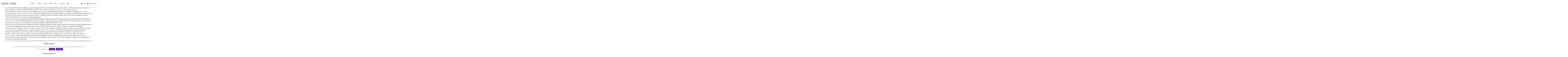

--- FILE ---
content_type: text/html; charset=UTF-8
request_url: https://twerxout.com/classes/
body_size: 27461
content:
<!doctype html>
<html lang="de-DE">
<head>
	<meta charset="UTF-8">
	<meta name="viewport" content="width=device-width, initial-scale=1">
	<link rel="profile" href="https://gmpg.org/xfn/11">
	<title>Classes &#8211; twerXout</title>
<meta name='robots' content='max-image-preview:large' />
<link rel="alternate" type="application/rss+xml" title="twerXout &raquo; Feed" href="https://twerxout.com/feed/" />
<link rel="alternate" type="application/rss+xml" title="twerXout &raquo; Kommentar-Feed" href="https://twerxout.com/comments/feed/" />
<script>
window._wpemojiSettings = {"baseUrl":"https:\/\/s.w.org\/images\/core\/emoji\/15.0.3\/72x72\/","ext":".png","svgUrl":"https:\/\/s.w.org\/images\/core\/emoji\/15.0.3\/svg\/","svgExt":".svg","source":{"concatemoji":"https:\/\/twerxout.com\/wp-includes\/js\/wp-emoji-release.min.js?ver=6.6.4"}};
/*! This file is auto-generated */
!function(i,n){var o,s,e;function c(e){try{var t={supportTests:e,timestamp:(new Date).valueOf()};sessionStorage.setItem(o,JSON.stringify(t))}catch(e){}}function p(e,t,n){e.clearRect(0,0,e.canvas.width,e.canvas.height),e.fillText(t,0,0);var t=new Uint32Array(e.getImageData(0,0,e.canvas.width,e.canvas.height).data),r=(e.clearRect(0,0,e.canvas.width,e.canvas.height),e.fillText(n,0,0),new Uint32Array(e.getImageData(0,0,e.canvas.width,e.canvas.height).data));return t.every(function(e,t){return e===r[t]})}function u(e,t,n){switch(t){case"flag":return n(e,"\ud83c\udff3\ufe0f\u200d\u26a7\ufe0f","\ud83c\udff3\ufe0f\u200b\u26a7\ufe0f")?!1:!n(e,"\ud83c\uddfa\ud83c\uddf3","\ud83c\uddfa\u200b\ud83c\uddf3")&&!n(e,"\ud83c\udff4\udb40\udc67\udb40\udc62\udb40\udc65\udb40\udc6e\udb40\udc67\udb40\udc7f","\ud83c\udff4\u200b\udb40\udc67\u200b\udb40\udc62\u200b\udb40\udc65\u200b\udb40\udc6e\u200b\udb40\udc67\u200b\udb40\udc7f");case"emoji":return!n(e,"\ud83d\udc26\u200d\u2b1b","\ud83d\udc26\u200b\u2b1b")}return!1}function f(e,t,n){var r="undefined"!=typeof WorkerGlobalScope&&self instanceof WorkerGlobalScope?new OffscreenCanvas(300,150):i.createElement("canvas"),a=r.getContext("2d",{willReadFrequently:!0}),o=(a.textBaseline="top",a.font="600 32px Arial",{});return e.forEach(function(e){o[e]=t(a,e,n)}),o}function t(e){var t=i.createElement("script");t.src=e,t.defer=!0,i.head.appendChild(t)}"undefined"!=typeof Promise&&(o="wpEmojiSettingsSupports",s=["flag","emoji"],n.supports={everything:!0,everythingExceptFlag:!0},e=new Promise(function(e){i.addEventListener("DOMContentLoaded",e,{once:!0})}),new Promise(function(t){var n=function(){try{var e=JSON.parse(sessionStorage.getItem(o));if("object"==typeof e&&"number"==typeof e.timestamp&&(new Date).valueOf()<e.timestamp+604800&&"object"==typeof e.supportTests)return e.supportTests}catch(e){}return null}();if(!n){if("undefined"!=typeof Worker&&"undefined"!=typeof OffscreenCanvas&&"undefined"!=typeof URL&&URL.createObjectURL&&"undefined"!=typeof Blob)try{var e="postMessage("+f.toString()+"("+[JSON.stringify(s),u.toString(),p.toString()].join(",")+"));",r=new Blob([e],{type:"text/javascript"}),a=new Worker(URL.createObjectURL(r),{name:"wpTestEmojiSupports"});return void(a.onmessage=function(e){c(n=e.data),a.terminate(),t(n)})}catch(e){}c(n=f(s,u,p))}t(n)}).then(function(e){for(var t in e)n.supports[t]=e[t],n.supports.everything=n.supports.everything&&n.supports[t],"flag"!==t&&(n.supports.everythingExceptFlag=n.supports.everythingExceptFlag&&n.supports[t]);n.supports.everythingExceptFlag=n.supports.everythingExceptFlag&&!n.supports.flag,n.DOMReady=!1,n.readyCallback=function(){n.DOMReady=!0}}).then(function(){return e}).then(function(){var e;n.supports.everything||(n.readyCallback(),(e=n.source||{}).concatemoji?t(e.concatemoji):e.wpemoji&&e.twemoji&&(t(e.twemoji),t(e.wpemoji)))}))}((window,document),window._wpemojiSettings);
</script>
<link rel='stylesheet' id='sbi_styles-css' href='https://twerxout.com/wp-content/plugins/instagram-feed/css/sbi-styles.min.css?ver=6.9.1' media='all' />
<style id='wp-emoji-styles-inline-css'>

	img.wp-smiley, img.emoji {
		display: inline !important;
		border: none !important;
		box-shadow: none !important;
		height: 1em !important;
		width: 1em !important;
		margin: 0 0.07em !important;
		vertical-align: -0.1em !important;
		background: none !important;
		padding: 0 !important;
	}
</style>
<link rel='stylesheet' id='wp-block-library-css' href='https://twerxout.com/wp-includes/css/dist/block-library/style.min.css?ver=6.6.4' media='all' />
<style id='classic-theme-styles-inline-css'>
/*! This file is auto-generated */
.wp-block-button__link{color:#fff;background-color:#32373c;border-radius:9999px;box-shadow:none;text-decoration:none;padding:calc(.667em + 2px) calc(1.333em + 2px);font-size:1.125em}.wp-block-file__button{background:#32373c;color:#fff;text-decoration:none}
</style>
<style id='global-styles-inline-css'>
:root{--wp--preset--aspect-ratio--square: 1;--wp--preset--aspect-ratio--4-3: 4/3;--wp--preset--aspect-ratio--3-4: 3/4;--wp--preset--aspect-ratio--3-2: 3/2;--wp--preset--aspect-ratio--2-3: 2/3;--wp--preset--aspect-ratio--16-9: 16/9;--wp--preset--aspect-ratio--9-16: 9/16;--wp--preset--color--black: #000000;--wp--preset--color--cyan-bluish-gray: #abb8c3;--wp--preset--color--white: #ffffff;--wp--preset--color--pale-pink: #f78da7;--wp--preset--color--vivid-red: #cf2e2e;--wp--preset--color--luminous-vivid-orange: #ff6900;--wp--preset--color--luminous-vivid-amber: #fcb900;--wp--preset--color--light-green-cyan: #7bdcb5;--wp--preset--color--vivid-green-cyan: #00d084;--wp--preset--color--pale-cyan-blue: #8ed1fc;--wp--preset--color--vivid-cyan-blue: #0693e3;--wp--preset--color--vivid-purple: #9b51e0;--wp--preset--gradient--vivid-cyan-blue-to-vivid-purple: linear-gradient(135deg,rgba(6,147,227,1) 0%,rgb(155,81,224) 100%);--wp--preset--gradient--light-green-cyan-to-vivid-green-cyan: linear-gradient(135deg,rgb(122,220,180) 0%,rgb(0,208,130) 100%);--wp--preset--gradient--luminous-vivid-amber-to-luminous-vivid-orange: linear-gradient(135deg,rgba(252,185,0,1) 0%,rgba(255,105,0,1) 100%);--wp--preset--gradient--luminous-vivid-orange-to-vivid-red: linear-gradient(135deg,rgba(255,105,0,1) 0%,rgb(207,46,46) 100%);--wp--preset--gradient--very-light-gray-to-cyan-bluish-gray: linear-gradient(135deg,rgb(238,238,238) 0%,rgb(169,184,195) 100%);--wp--preset--gradient--cool-to-warm-spectrum: linear-gradient(135deg,rgb(74,234,220) 0%,rgb(151,120,209) 20%,rgb(207,42,186) 40%,rgb(238,44,130) 60%,rgb(251,105,98) 80%,rgb(254,248,76) 100%);--wp--preset--gradient--blush-light-purple: linear-gradient(135deg,rgb(255,206,236) 0%,rgb(152,150,240) 100%);--wp--preset--gradient--blush-bordeaux: linear-gradient(135deg,rgb(254,205,165) 0%,rgb(254,45,45) 50%,rgb(107,0,62) 100%);--wp--preset--gradient--luminous-dusk: linear-gradient(135deg,rgb(255,203,112) 0%,rgb(199,81,192) 50%,rgb(65,88,208) 100%);--wp--preset--gradient--pale-ocean: linear-gradient(135deg,rgb(255,245,203) 0%,rgb(182,227,212) 50%,rgb(51,167,181) 100%);--wp--preset--gradient--electric-grass: linear-gradient(135deg,rgb(202,248,128) 0%,rgb(113,206,126) 100%);--wp--preset--gradient--midnight: linear-gradient(135deg,rgb(2,3,129) 0%,rgb(40,116,252) 100%);--wp--preset--font-size--small: 13px;--wp--preset--font-size--medium: 20px;--wp--preset--font-size--large: 36px;--wp--preset--font-size--x-large: 42px;--wp--preset--font-family--inter: "Inter", sans-serif;--wp--preset--font-family--cardo: Cardo;--wp--preset--spacing--20: 0.44rem;--wp--preset--spacing--30: 0.67rem;--wp--preset--spacing--40: 1rem;--wp--preset--spacing--50: 1.5rem;--wp--preset--spacing--60: 2.25rem;--wp--preset--spacing--70: 3.38rem;--wp--preset--spacing--80: 5.06rem;--wp--preset--shadow--natural: 6px 6px 9px rgba(0, 0, 0, 0.2);--wp--preset--shadow--deep: 12px 12px 50px rgba(0, 0, 0, 0.4);--wp--preset--shadow--sharp: 6px 6px 0px rgba(0, 0, 0, 0.2);--wp--preset--shadow--outlined: 6px 6px 0px -3px rgba(255, 255, 255, 1), 6px 6px rgba(0, 0, 0, 1);--wp--preset--shadow--crisp: 6px 6px 0px rgba(0, 0, 0, 1);}:where(.is-layout-flex){gap: 0.5em;}:where(.is-layout-grid){gap: 0.5em;}body .is-layout-flex{display: flex;}.is-layout-flex{flex-wrap: wrap;align-items: center;}.is-layout-flex > :is(*, div){margin: 0;}body .is-layout-grid{display: grid;}.is-layout-grid > :is(*, div){margin: 0;}:where(.wp-block-columns.is-layout-flex){gap: 2em;}:where(.wp-block-columns.is-layout-grid){gap: 2em;}:where(.wp-block-post-template.is-layout-flex){gap: 1.25em;}:where(.wp-block-post-template.is-layout-grid){gap: 1.25em;}.has-black-color{color: var(--wp--preset--color--black) !important;}.has-cyan-bluish-gray-color{color: var(--wp--preset--color--cyan-bluish-gray) !important;}.has-white-color{color: var(--wp--preset--color--white) !important;}.has-pale-pink-color{color: var(--wp--preset--color--pale-pink) !important;}.has-vivid-red-color{color: var(--wp--preset--color--vivid-red) !important;}.has-luminous-vivid-orange-color{color: var(--wp--preset--color--luminous-vivid-orange) !important;}.has-luminous-vivid-amber-color{color: var(--wp--preset--color--luminous-vivid-amber) !important;}.has-light-green-cyan-color{color: var(--wp--preset--color--light-green-cyan) !important;}.has-vivid-green-cyan-color{color: var(--wp--preset--color--vivid-green-cyan) !important;}.has-pale-cyan-blue-color{color: var(--wp--preset--color--pale-cyan-blue) !important;}.has-vivid-cyan-blue-color{color: var(--wp--preset--color--vivid-cyan-blue) !important;}.has-vivid-purple-color{color: var(--wp--preset--color--vivid-purple) !important;}.has-black-background-color{background-color: var(--wp--preset--color--black) !important;}.has-cyan-bluish-gray-background-color{background-color: var(--wp--preset--color--cyan-bluish-gray) !important;}.has-white-background-color{background-color: var(--wp--preset--color--white) !important;}.has-pale-pink-background-color{background-color: var(--wp--preset--color--pale-pink) !important;}.has-vivid-red-background-color{background-color: var(--wp--preset--color--vivid-red) !important;}.has-luminous-vivid-orange-background-color{background-color: var(--wp--preset--color--luminous-vivid-orange) !important;}.has-luminous-vivid-amber-background-color{background-color: var(--wp--preset--color--luminous-vivid-amber) !important;}.has-light-green-cyan-background-color{background-color: var(--wp--preset--color--light-green-cyan) !important;}.has-vivid-green-cyan-background-color{background-color: var(--wp--preset--color--vivid-green-cyan) !important;}.has-pale-cyan-blue-background-color{background-color: var(--wp--preset--color--pale-cyan-blue) !important;}.has-vivid-cyan-blue-background-color{background-color: var(--wp--preset--color--vivid-cyan-blue) !important;}.has-vivid-purple-background-color{background-color: var(--wp--preset--color--vivid-purple) !important;}.has-black-border-color{border-color: var(--wp--preset--color--black) !important;}.has-cyan-bluish-gray-border-color{border-color: var(--wp--preset--color--cyan-bluish-gray) !important;}.has-white-border-color{border-color: var(--wp--preset--color--white) !important;}.has-pale-pink-border-color{border-color: var(--wp--preset--color--pale-pink) !important;}.has-vivid-red-border-color{border-color: var(--wp--preset--color--vivid-red) !important;}.has-luminous-vivid-orange-border-color{border-color: var(--wp--preset--color--luminous-vivid-orange) !important;}.has-luminous-vivid-amber-border-color{border-color: var(--wp--preset--color--luminous-vivid-amber) !important;}.has-light-green-cyan-border-color{border-color: var(--wp--preset--color--light-green-cyan) !important;}.has-vivid-green-cyan-border-color{border-color: var(--wp--preset--color--vivid-green-cyan) !important;}.has-pale-cyan-blue-border-color{border-color: var(--wp--preset--color--pale-cyan-blue) !important;}.has-vivid-cyan-blue-border-color{border-color: var(--wp--preset--color--vivid-cyan-blue) !important;}.has-vivid-purple-border-color{border-color: var(--wp--preset--color--vivid-purple) !important;}.has-vivid-cyan-blue-to-vivid-purple-gradient-background{background: var(--wp--preset--gradient--vivid-cyan-blue-to-vivid-purple) !important;}.has-light-green-cyan-to-vivid-green-cyan-gradient-background{background: var(--wp--preset--gradient--light-green-cyan-to-vivid-green-cyan) !important;}.has-luminous-vivid-amber-to-luminous-vivid-orange-gradient-background{background: var(--wp--preset--gradient--luminous-vivid-amber-to-luminous-vivid-orange) !important;}.has-luminous-vivid-orange-to-vivid-red-gradient-background{background: var(--wp--preset--gradient--luminous-vivid-orange-to-vivid-red) !important;}.has-very-light-gray-to-cyan-bluish-gray-gradient-background{background: var(--wp--preset--gradient--very-light-gray-to-cyan-bluish-gray) !important;}.has-cool-to-warm-spectrum-gradient-background{background: var(--wp--preset--gradient--cool-to-warm-spectrum) !important;}.has-blush-light-purple-gradient-background{background: var(--wp--preset--gradient--blush-light-purple) !important;}.has-blush-bordeaux-gradient-background{background: var(--wp--preset--gradient--blush-bordeaux) !important;}.has-luminous-dusk-gradient-background{background: var(--wp--preset--gradient--luminous-dusk) !important;}.has-pale-ocean-gradient-background{background: var(--wp--preset--gradient--pale-ocean) !important;}.has-electric-grass-gradient-background{background: var(--wp--preset--gradient--electric-grass) !important;}.has-midnight-gradient-background{background: var(--wp--preset--gradient--midnight) !important;}.has-small-font-size{font-size: var(--wp--preset--font-size--small) !important;}.has-medium-font-size{font-size: var(--wp--preset--font-size--medium) !important;}.has-large-font-size{font-size: var(--wp--preset--font-size--large) !important;}.has-x-large-font-size{font-size: var(--wp--preset--font-size--x-large) !important;}
:where(.wp-block-post-template.is-layout-flex){gap: 1.25em;}:where(.wp-block-post-template.is-layout-grid){gap: 1.25em;}
:where(.wp-block-columns.is-layout-flex){gap: 2em;}:where(.wp-block-columns.is-layout-grid){gap: 2em;}
:root :where(.wp-block-pullquote){font-size: 1.5em;line-height: 1.6;}
</style>
<link rel='stylesheet' id='menu-image-css' href='https://twerxout.com/wp-content/plugins/menu-image/includes/css/menu-image.css?ver=3.13' media='all' />
<link rel='stylesheet' id='dashicons-css' href='https://twerxout.com/wp-includes/css/dashicons.min.css?ver=6.6.4' media='all' />
<link rel='stylesheet' id='child-theme-generator-css' href='https://twerxout.com/wp-content/plugins/child-theme-generator/public/css/child-theme-generator-public.css?ver=1.0.0' media='all' />
<link rel='stylesheet' id='contact-form-7-css' href='https://twerxout.com/wp-content/plugins/contact-form-7/includes/css/styles.css?ver=6.0.6' media='all' />
<link rel='stylesheet' id='cookie-law-info-css' href='https://twerxout.com/wp-content/plugins/cookie-law-info/legacy/public/css/cookie-law-info-public.css?ver=3.3.6' media='all' />
<link rel='stylesheet' id='cookie-law-info-gdpr-css' href='https://twerxout.com/wp-content/plugins/cookie-law-info/legacy/public/css/cookie-law-info-gdpr.css?ver=3.3.6' media='all' />
<link rel='stylesheet' id='searchandfilter-css' href='https://twerxout.com/wp-content/plugins/search-filter/style.css?ver=1' media='all' />
<link rel='stylesheet' id='woocommerce-layout-css' href='https://twerxout.com/wp-content/plugins/woocommerce/assets/css/woocommerce-layout.css?ver=9.4.3' media='all' />
<link rel='stylesheet' id='woocommerce-smallscreen-css' href='https://twerxout.com/wp-content/plugins/woocommerce/assets/css/woocommerce-smallscreen.css?ver=9.4.3' media='only screen and (max-width: 768px)' />
<link rel='stylesheet' id='woocommerce-general-css' href='https://twerxout.com/wp-content/plugins/woocommerce/assets/css/woocommerce.css?ver=9.4.3' media='all' />
<style id='woocommerce-inline-inline-css'>
.woocommerce form .form-row .required { visibility: visible; }
</style>
<link rel='stylesheet' id='trp-language-switcher-style-css' href='https://twerxout.com/wp-content/plugins/translatepress-multilingual/assets/css/trp-language-switcher.css?ver=3.0.2' media='all' />
<link rel='stylesheet' id='wc-memberships-frontend-css' href='https://twerxout.com/wp-content/plugins/woocommerce-memberships/assets/css/frontend/wc-memberships-frontend.min.css?ver=1.9.8' media='all' />
<link rel='stylesheet' id='sidebar-login-css' href='https://twerxout.com/wp-content/plugins/sidebar-login/build/sidebar-login.css?ver=1609023804' media='all' />
<link rel='stylesheet' id='parente2-style-css' href='https://twerxout.com/wp-content/themes/hello-elementor/style.css?ver=6.6.4' media='all' />
<link rel='stylesheet' id='childe2-style-css' href='https://twerxout.com/wp-content/themes/twerXout/style.css?ver=6.6.4' media='all' />
<link rel='stylesheet' id='hello-elementor-css' href='https://twerxout.com/wp-content/themes/hello-elementor/style.min.css?ver=3.1.1' media='all' />
<link rel='stylesheet' id='hello-elementor-theme-style-css' href='https://twerxout.com/wp-content/themes/hello-elementor/theme.min.css?ver=3.1.1' media='all' />
<link rel='stylesheet' id='hello-elementor-header-footer-css' href='https://twerxout.com/wp-content/themes/hello-elementor/header-footer.min.css?ver=3.1.1' media='all' />
<link rel='stylesheet' id='e-animation-fadeInLeft-css' href='https://twerxout.com/wp-content/plugins/elementor/assets/lib/animations/styles/fadeInLeft.min.css?ver=3.24.6' media='all' />
<link rel='stylesheet' id='elementor-frontend-css' href='https://twerxout.com/wp-content/plugins/elementor/assets/css/frontend.min.css?ver=3.24.6' media='all' />
<style id='elementor-frontend-inline-css'>

				.elementor-widget-woocommerce-checkout-page .woocommerce table.woocommerce-checkout-review-order-table {
				    margin: var(--sections-margin, 24px 0 24px 0);
				    padding: var(--sections-padding, 16px 16px);
				}
				.elementor-widget-woocommerce-checkout-page .woocommerce table.woocommerce-checkout-review-order-table .cart_item td.product-name {
				    padding-right: 20px;
				}
				.elementor-widget-woocommerce-checkout-page .woocommerce .woocommerce-checkout #payment {
					border: none;
					padding: 0;
				}
				.elementor-widget-woocommerce-checkout-page .woocommerce .e-checkout__order_review-2 {
					background: var(--sections-background-color, #ffffff);
				    border-radius: var(--sections-border-radius, 3px);
				    padding: var(--sections-padding, 16px 30px);
				    margin: var(--sections-margin, 0 0 24px 0);
				    border-style: var(--sections-border-type, solid);
				    border-color: var(--sections-border-color, #D5D8DC);
				    border-width: 1px;
				    display: block;
				}
				.elementor-widget-woocommerce-checkout-page .woocommerce-checkout .place-order {
					display: -webkit-box;
					display: -ms-flexbox;
					display: flex;
					-webkit-box-orient: vertical;
					-webkit-box-direction: normal;
					-ms-flex-direction: column;
					flex-direction: column;
					-ms-flex-wrap: wrap;
					flex-wrap: wrap;
					padding: 0;
					margin-bottom: 0;
					margin-top: 1em;
					-webkit-box-align: var(--place-order-title-alignment, stretch);
					-ms-flex-align: var(--place-order-title-alignment, stretch);
					align-items: var(--place-order-title-alignment, stretch); 
				}
				.elementor-widget-woocommerce-checkout-page .woocommerce-checkout #place_order {
					background-color: #5bc0de;
					width: var(--purchase-button-width, auto);
					float: none;
					color: var(--purchase-button-normal-text-color, #ffffff);
					min-height: auto;
					padding: var(--purchase-button-padding, 1em 1em);
					border-radius: var(--purchase-button-border-radius, 3px); 
		        }
		        .elementor-widget-woocommerce-checkout-page .woocommerce-checkout #place_order:hover {
					background-color: #5bc0de;
					color: var(--purchase-button-hover-text-color, #ffffff);
					border-color: var(--purchase-button-hover-border-color, #5bc0de);
					-webkit-transition-duration: var(--purchase-button-hover-transition-duration, 0.3s);
					-o-transition-duration: var(--purchase-button-hover-transition-duration, 0.3s);
					transition-duration: var(--purchase-button-hover-transition-duration, 0.3s); 
                }
			
</style>
<link rel='stylesheet' id='widget-image-css' href='https://twerxout.com/wp-content/plugins/elementor/assets/css/widget-image.min.css?ver=3.24.6' media='all' />
<link rel='stylesheet' id='widget-nav-menu-css' href='https://twerxout.com/wp-content/plugins/elementor-pro/assets/css/widget-nav-menu.min.css?ver=3.24.4' media='all' />
<link rel='stylesheet' id='widget-theme-elements-css' href='https://twerxout.com/wp-content/plugins/elementor-pro/assets/css/widget-theme-elements.min.css?ver=3.24.4' media='all' />
<link rel='stylesheet' id='elementor-icons-shared-0-css' href='https://twerxout.com/wp-content/plugins/elementor/assets/lib/font-awesome/css/fontawesome.min.css?ver=5.15.3' media='all' />
<link rel='stylesheet' id='elementor-icons-fa-solid-css' href='https://twerxout.com/wp-content/plugins/elementor/assets/lib/font-awesome/css/solid.min.css?ver=5.15.3' media='all' />
<link rel='stylesheet' id='e-animation-bounceIn-css' href='https://twerxout.com/wp-content/plugins/elementor/assets/lib/animations/styles/bounceIn.min.css?ver=3.24.6' media='all' />
<link rel='stylesheet' id='widget-icon-list-css' href='https://twerxout.com/wp-content/plugins/elementor/assets/css/widget-icon-list.min.css?ver=3.24.6' media='all' />
<link rel='stylesheet' id='widget-heading-css' href='https://twerxout.com/wp-content/plugins/elementor/assets/css/widget-heading.min.css?ver=3.24.6' media='all' />
<link rel='stylesheet' id='e-animation-grow-css' href='https://twerxout.com/wp-content/plugins/elementor/assets/lib/animations/styles/e-animation-grow.min.css?ver=3.24.6' media='all' />
<link rel='stylesheet' id='widget-social-icons-css' href='https://twerxout.com/wp-content/plugins/elementor/assets/css/widget-social-icons.min.css?ver=3.24.6' media='all' />
<link rel='stylesheet' id='e-apple-webkit-css' href='https://twerxout.com/wp-content/plugins/elementor/assets/css/conditionals/apple-webkit.min.css?ver=3.24.6' media='all' />
<link rel='stylesheet' id='elementor-icons-css' href='https://twerxout.com/wp-content/plugins/elementor/assets/lib/eicons/css/elementor-icons.min.css?ver=5.31.0' media='all' />
<link rel='stylesheet' id='swiper-css' href='https://twerxout.com/wp-content/plugins/elementor/assets/lib/swiper/v8/css/swiper.min.css?ver=8.4.5' media='all' />
<link rel='stylesheet' id='e-swiper-css' href='https://twerxout.com/wp-content/plugins/elementor/assets/css/conditionals/e-swiper.min.css?ver=3.24.6' media='all' />
<link rel='stylesheet' id='elementor-post-14235-css' href='https://twerxout.com/wp-content/uploads/elementor/css/post-14235.css?ver=1728829120' media='all' />
<link rel='stylesheet' id='lae-animate-css' href='https://twerxout.com/wp-content/plugins/addons-for-elementor/assets/css/lib/animate.css?ver=8.8' media='all' />
<link rel='stylesheet' id='lae-sliders-styles-css' href='https://twerxout.com/wp-content/plugins/addons-for-elementor/assets/css/lib/sliders.min.css?ver=8.8' media='all' />
<link rel='stylesheet' id='lae-icomoon-styles-css' href='https://twerxout.com/wp-content/plugins/addons-for-elementor/assets/css/icomoon.css?ver=8.8' media='all' />
<link rel='stylesheet' id='lae-frontend-styles-css' href='https://twerxout.com/wp-content/plugins/addons-for-elementor/assets/css/lae-frontend.css?ver=8.8' media='all' />
<link rel='stylesheet' id='lae-grid-styles-css' href='https://twerxout.com/wp-content/plugins/addons-for-elementor/assets/css/lae-grid.css?ver=8.8' media='all' />
<link rel='stylesheet' id='lae-widgets-styles-css' href='https://twerxout.com/wp-content/plugins/addons-for-elementor/assets/css/widgets/lae-widgets.min.css?ver=8.8' media='all' />
<link rel='stylesheet' id='elementor-pro-css' href='https://twerxout.com/wp-content/plugins/elementor-pro/assets/css/frontend.min.css?ver=3.24.4' media='all' />
<link rel='stylesheet' id='sbistyles-css' href='https://twerxout.com/wp-content/plugins/instagram-feed/css/sbi-styles.min.css?ver=6.9.1' media='all' />
<link rel='stylesheet' id='elementor-global-css' href='https://twerxout.com/wp-content/uploads/elementor/css/global.css?ver=1728829121' media='all' />
<link rel='stylesheet' id='elementor-post-14294-css' href='https://twerxout.com/wp-content/uploads/elementor/css/post-14294.css?ver=1728829121' media='all' />
<link rel='stylesheet' id='elementor-post-14531-css' href='https://twerxout.com/wp-content/uploads/elementor/css/post-14531.css?ver=1728829121' media='all' />
<link rel='stylesheet' id='widget-woocommerce-css' href='https://twerxout.com/wp-content/plugins/elementor-pro/assets/css/widget-woocommerce.min.css?ver=3.24.4' media='all' />
<link rel='stylesheet' id='woocommerce-gzd-layout-css' href='https://twerxout.com/wp-content/plugins/woocommerce-germanized/build/static/layout-styles.css?ver=3.18.5' media='all' />
<style id='woocommerce-gzd-layout-inline-css'>
.woocommerce-checkout .shop_table { background-color: #eeeeee; } .product p.deposit-packaging-type { font-size: 1.25em !important; } p.woocommerce-shipping-destination { display: none; }
                .wc-gzd-nutri-score-value-a {
                    background: url(https://twerxout.com/wp-content/plugins/woocommerce-germanized/assets/images/nutri-score-a.svg) no-repeat;
                }
                .wc-gzd-nutri-score-value-b {
                    background: url(https://twerxout.com/wp-content/plugins/woocommerce-germanized/assets/images/nutri-score-b.svg) no-repeat;
                }
                .wc-gzd-nutri-score-value-c {
                    background: url(https://twerxout.com/wp-content/plugins/woocommerce-germanized/assets/images/nutri-score-c.svg) no-repeat;
                }
                .wc-gzd-nutri-score-value-d {
                    background: url(https://twerxout.com/wp-content/plugins/woocommerce-germanized/assets/images/nutri-score-d.svg) no-repeat;
                }
                .wc-gzd-nutri-score-value-e {
                    background: url(https://twerxout.com/wp-content/plugins/woocommerce-germanized/assets/images/nutri-score-e.svg) no-repeat;
                }
            
</style>
<link rel='stylesheet' id='google-fonts-1-css' href='https://fonts.googleapis.com/css?family=Roboto%3A100%2C100italic%2C200%2C200italic%2C300%2C300italic%2C400%2C400italic%2C500%2C500italic%2C600%2C600italic%2C700%2C700italic%2C800%2C800italic%2C900%2C900italic%7COpen+Sans%3A100%2C100italic%2C200%2C200italic%2C300%2C300italic%2C400%2C400italic%2C500%2C500italic%2C600%2C600italic%2C700%2C700italic%2C800%2C800italic%2C900%2C900italic&#038;display=auto&#038;ver=6.6.4' media='all' />
<link rel='stylesheet' id='elementor-icons-fa-brands-css' href='https://twerxout.com/wp-content/plugins/elementor/assets/lib/font-awesome/css/brands.min.css?ver=5.15.3' media='all' />
<link rel="preconnect" href="https://fonts.gstatic.com/" crossorigin><script src="https://twerxout.com/wp-includes/js/jquery/jquery.min.js?ver=3.7.1" id="jquery-core-js"></script>
<script src="https://twerxout.com/wp-includes/js/jquery/jquery-migrate.min.js?ver=3.4.1" id="jquery-migrate-js"></script>
<script src="https://twerxout.com/wp-content/plugins/child-theme-generator/public/js/child-theme-generator-public.js?ver=1.0.0" id="child-theme-generator-js"></script>
<script id="cookie-law-info-js-extra">
var Cli_Data = {"nn_cookie_ids":[],"cookielist":[],"non_necessary_cookies":[],"ccpaEnabled":"","ccpaRegionBased":"","ccpaBarEnabled":"","strictlyEnabled":["necessary","obligatoire"],"ccpaType":"gdpr","js_blocking":"1","custom_integration":"","triggerDomRefresh":"","secure_cookies":""};
var cli_cookiebar_settings = {"animate_speed_hide":"500","animate_speed_show":"500","background":"#FFF","border":"#b1a6a6c2","border_on":"","button_1_button_colour":"#571f9c","button_1_button_hover":"#46197d","button_1_link_colour":"#fff","button_1_as_button":"1","button_1_new_win":"","button_2_button_colour":"#333","button_2_button_hover":"#292929","button_2_link_colour":"#571f9c","button_2_as_button":"","button_2_hidebar":"","button_3_button_colour":"#571f9c","button_3_button_hover":"#46197d","button_3_link_colour":"#fff","button_3_as_button":"1","button_3_new_win":"","button_4_button_colour":"#000","button_4_button_hover":"#000000","button_4_link_colour":"#571f9c","button_4_as_button":"","button_7_button_colour":"#571f9c","button_7_button_hover":"#46197d","button_7_link_colour":"#fff","button_7_as_button":"1","button_7_new_win":"","font_family":"inherit","header_fix":"","notify_animate_hide":"1","notify_animate_show":"","notify_div_id":"#cookie-law-info-bar","notify_position_horizontal":"left","notify_position_vertical":"bottom","scroll_close":"","scroll_close_reload":"","accept_close_reload":"1","reject_close_reload":"1","showagain_tab":"1","showagain_background":"#fff","showagain_border":"#000","showagain_div_id":"#cookie-law-info-again","showagain_x_position":"20px","text":"#333333","show_once_yn":"","show_once":"10000","logging_on":"","as_popup":"","popup_overlay":"1","bar_heading_text":"Cookie-Hinweis","cookie_bar_as":"banner","popup_showagain_position":"bottom-right","widget_position":"left"};
var log_object = {"ajax_url":"https:\/\/twerxout.com\/wp-admin\/admin-ajax.php"};
</script>
<script src="https://twerxout.com/wp-content/plugins/cookie-law-info/legacy/public/js/cookie-law-info-public.js?ver=3.3.6" id="cookie-law-info-js"></script>
<script src="https://twerxout.com/wp-content/plugins/woocommerce/assets/js/jquery-blockui/jquery.blockUI.min.js?ver=2.7.0-wc.9.4.3" id="jquery-blockui-js" defer data-wp-strategy="defer"></script>
<script id="wc-add-to-cart-js-extra">
var wc_add_to_cart_params = {"ajax_url":"\/wp-admin\/admin-ajax.php","wc_ajax_url":"\/?wc-ajax=%%endpoint%%","i18n_view_cart":"Warenkorb anzeigen","cart_url":"https:\/\/twerxout.com\/cart\/","is_cart":"","cart_redirect_after_add":"yes"};
</script>
<script src="https://twerxout.com/wp-content/plugins/woocommerce/assets/js/frontend/add-to-cart.min.js?ver=9.4.3" id="wc-add-to-cart-js" defer data-wp-strategy="defer"></script>
<script src="https://twerxout.com/wp-content/plugins/woocommerce/assets/js/js-cookie/js.cookie.min.js?ver=2.1.4-wc.9.4.3" id="js-cookie-js" defer data-wp-strategy="defer"></script>
<script id="woocommerce-js-extra">
var woocommerce_params = {"ajax_url":"\/wp-admin\/admin-ajax.php","wc_ajax_url":"\/?wc-ajax=%%endpoint%%"};
</script>
<script src="https://twerxout.com/wp-content/plugins/woocommerce/assets/js/frontend/woocommerce.min.js?ver=9.4.3" id="woocommerce-js" defer data-wp-strategy="defer"></script>
<script src="https://twerxout.com/wp-content/plugins/translatepress-multilingual/assets/js/trp-frontend-compatibility.js?ver=3.0.2" id="trp-frontend-compatibility-js"></script>
<script id="WCPAY_ASSETS-js-extra">
var wcpayAssets = {"url":"https:\/\/twerxout.com\/wp-content\/plugins\/woocommerce-payments\/dist\/"};
</script>
<link rel="https://api.w.org/" href="https://twerxout.com/wp-json/" /><link rel="alternate" title="JSON" type="application/json" href="https://twerxout.com/wp-json/wp/v2/pages/7833" /><link rel="EditURI" type="application/rsd+xml" title="RSD" href="https://twerxout.com/xmlrpc.php?rsd" />
<meta name="generator" content="WordPress 6.6.4" />
<meta name="generator" content="WooCommerce 9.4.3" />
<link rel="canonical" href="https://twerxout.com/classes/" />
<link rel='shortlink' href='https://twerxout.com/?p=7833' />
<link rel="alternate" title="oEmbed (JSON)" type="application/json+oembed" href="https://twerxout.com/wp-json/oembed/1.0/embed?url=https%3A%2F%2Ftwerxout.com%2Fclasses%2F" />
<link rel="alternate" title="oEmbed (XML)" type="text/xml+oembed" href="https://twerxout.com/wp-json/oembed/1.0/embed?url=https%3A%2F%2Ftwerxout.com%2Fclasses%2F&#038;format=xml" />
        <script type="text/javascript">
            ( function () {
                window.lae_fs = { can_use_premium_code: false};
            } )();
        </script>
        <meta name="google-site-verification" content="ISjQgO5K0QizXyxbxDAOEo_k-gHjNJXl606cqBMl4SA" /><link rel="alternate" hreflang="de-DE" href="https://twerxout.com/classes/"/>
<link rel="alternate" hreflang="en-US" href="https://twerxout.com/en/classes/"/>
<link rel="alternate" hreflang="de" href="https://twerxout.com/classes/"/>
<link rel="alternate" hreflang="en" href="https://twerxout.com/en/classes/"/>
	<noscript><style>.woocommerce-product-gallery{ opacity: 1 !important; }</style></noscript>
	<meta name="generator" content="Elementor 3.24.6; features: additional_custom_breakpoints; settings: css_print_method-external, google_font-enabled, font_display-auto">
			<style>
				.e-con.e-parent:nth-of-type(n+4):not(.e-lazyloaded):not(.e-no-lazyload),
				.e-con.e-parent:nth-of-type(n+4):not(.e-lazyloaded):not(.e-no-lazyload) * {
					background-image: none !important;
				}
				@media screen and (max-height: 1024px) {
					.e-con.e-parent:nth-of-type(n+3):not(.e-lazyloaded):not(.e-no-lazyload),
					.e-con.e-parent:nth-of-type(n+3):not(.e-lazyloaded):not(.e-no-lazyload) * {
						background-image: none !important;
					}
				}
				@media screen and (max-height: 640px) {
					.e-con.e-parent:nth-of-type(n+2):not(.e-lazyloaded):not(.e-no-lazyload),
					.e-con.e-parent:nth-of-type(n+2):not(.e-lazyloaded):not(.e-no-lazyload) * {
						background-image: none !important;
					}
				}
			</style>
			<style id='wp-fonts-local'>
@font-face{font-family:Inter;font-style:normal;font-weight:300 900;font-display:fallback;src:url('https://twerxout.com/wp-content/plugins/woocommerce/assets/fonts/Inter-VariableFont_slnt,wght.woff2') format('woff2');font-stretch:normal;}
@font-face{font-family:Cardo;font-style:normal;font-weight:400;font-display:fallback;src:url('https://twerxout.com/wp-content/plugins/woocommerce/assets/fonts/cardo_normal_400.woff2') format('woff2');}
</style>
<link rel="icon" href="https://twerxout.com/wp-content/uploads/2018/02/cropped-icon-web-2-32x32.png" sizes="32x32" />
<link rel="icon" href="https://twerxout.com/wp-content/uploads/2018/02/cropped-icon-web-2-192x192.png" sizes="192x192" />
<link rel="apple-touch-icon" href="https://twerxout.com/wp-content/uploads/2018/02/cropped-icon-web-2-180x180.png" />
<meta name="msapplication-TileImage" content="https://twerxout.com/wp-content/uploads/2018/02/cropped-icon-web-2-270x270.png" />
		<style id="wp-custom-css">
			.mainnavi .elementor-nav-menu--dropdown .elementor-sub-item { border-left: 0px !important;}

.mainnavi .menu-item-object-language_switcher span.sub-arrow {display: none;}

table tbody>tr:nth-child(odd)>td, table tbody>tr:nth-child(odd)>th {
	background-color: #fff;
}
.woocommerce div.product p.price, .woocommerce div.product span.price
{    color: var( --e-global-color-accent );}
.woocommerce .quantity .qty {
    width: 5em;
}
.woocommerce div.product form.cart .variations td.label {
    min-width: 5.3em;
}

.variations select {
	background: #E6DDF0;
    border: 1px solid #AB8FCE;
	border-radius: 0px;
}

.variations  table td { padding-bottom: 0px}
.abgemeldet {display: block;}
.logged-in .abgemeldet {display: none;}

.angemeldet {display: none;}
.logged-in .angemeldet {display: block;}

.site-main .page-header h1.entry-title{display: none;}

.woocommerce:where(body:not(.woocommerce-block-theme-has-button-styles)) #respond input#submit.alt, .woocommerce:where(body:not(.woocommerce-block-theme-has-button-styles)) a.button.alt, .woocommerce:where(body:not(.woocommerce-block-theme-has-button-styles)) button.button.alt, .woocommerce:where(body:not(.woocommerce-block-theme-has-button-styles)) input.button.alt, :where(body:not(.woocommerce-block-theme-has-button-styles)) .woocommerce #respond input#submit.alt, :where(body:not(.woocommerce-block-theme-has-button-styles)) .woocommerce a.button.alt, :where(body:not(.woocommerce-block-theme-has-button-styles)) .woocommerce button.button.alt, :where(body:not(.woocommerce-block-theme-has-button-styles)) .woocommerce input.button.alt {background-color: #E72080; border-radius: 0px;}


.woocommerce #content table.cart td.actions .input-text, .woocommerce table.cart td.actions .input-text, .woocommerce-page #content table.cart td.actions .input-text, .woocommerce-page table.cart td.actions .input-text {
    width: 150px;
}

.elementor-widget-container ul li.cat-item-216 {display: none;}		</style>
		<style id="kirki-inline-styles"></style></head>
<body class="page-template-default page page-id-7833 wp-custom-logo theme-hello-elementor woocommerce-no-js translatepress-de_DE elementor-default elementor-kit-14235">


<a class="skip-link screen-reader-text" href="#content">Zum Inhalt wechseln</a>

		<div data-elementor-type="header" data-elementor-id="14294" class="elementor elementor-14294 elementor-location-header" data-elementor-post-type="elementor_library">
					<header class="elementor-section elementor-top-section elementor-element elementor-element-1c8db53e elementor-section-content-middle elementor-section-full_width elementor-section-height-default elementor-section-height-default" data-id="1c8db53e" data-element_type="section" data-settings="{&quot;background_background&quot;:&quot;classic&quot;,&quot;sticky&quot;:&quot;top&quot;,&quot;sticky_on&quot;:[&quot;desktop&quot;,&quot;tablet&quot;,&quot;mobile&quot;],&quot;sticky_offset&quot;:0,&quot;sticky_effects_offset&quot;:0}">
						<div class="elementor-container elementor-column-gap-wide">
					<div class="elementor-column elementor-col-25 elementor-top-column elementor-element elementor-element-7c9f187f" data-id="7c9f187f" data-element_type="column">
			<div class="elementor-widget-wrap elementor-element-populated">
						<div class="elementor-element elementor-element-58a8590e elementor-invisible elementor-widget elementor-widget-theme-site-logo elementor-widget-image" data-id="58a8590e" data-element_type="widget" data-settings="{&quot;_animation&quot;:&quot;fadeInLeft&quot;}" data-widget_type="theme-site-logo.default">
				<div class="elementor-widget-container">
									<a href="https://twerxout.com">
			<img width="300" height="67" src="https://twerxout.com/wp-content/uploads/2018/02/twerksout-logo-web.png" class="attachment-medium_large size-medium_large wp-image-9053" alt="" />				</a>
									</div>
				</div>
					</div>
		</div>
				<div class="elementor-column elementor-col-50 elementor-top-column elementor-element elementor-element-6b87dc83" data-id="6b87dc83" data-element_type="column">
			<div class="elementor-widget-wrap elementor-element-populated">
						<div class="elementor-element elementor-element-34d0281a elementor-nav-menu__align-center elementor-nav-menu--dropdown-mobile elementor-nav-menu--stretch elementor-nav-menu__text-align-center mainnavi elementor-nav-menu--toggle elementor-nav-menu--burger elementor-widget elementor-widget-nav-menu" data-id="34d0281a" data-element_type="widget" data-settings="{&quot;full_width&quot;:&quot;stretch&quot;,&quot;submenu_icon&quot;:{&quot;value&quot;:&quot;&lt;i class=\&quot;fas fa-angle-down\&quot;&gt;&lt;\/i&gt;&quot;,&quot;library&quot;:&quot;fa-solid&quot;},&quot;layout&quot;:&quot;horizontal&quot;,&quot;toggle&quot;:&quot;burger&quot;}" data-widget_type="nav-menu.default">
				<div class="elementor-widget-container">
						<nav aria-label="Menü" class="elementor-nav-menu--main elementor-nav-menu__container elementor-nav-menu--layout-horizontal e--pointer-underline e--animation-grow">
				<ul id="menu-1-34d0281a" class="elementor-nav-menu"><li class="menu-item menu-item-type-post_type menu-item-object-page menu-item-has-children menu-item-14408"><a href="https://twerxout.com/trainer-werden/" class="elementor-item">Trainer</a>
<ul class="sub-menu elementor-nav-menu--dropdown">
	<li class="menu-item menu-item-type-post_type menu-item-object-page menu-item-18108"><a href="https://twerxout.com/trainer-werden/" class="elementor-sub-item">Trainer werden</a></li>
	<li class="menu-item menu-item-type-post_type menu-item-object-page menu-item-14411"><a href="https://twerxout.com/ausbildung-finden/" class="elementor-sub-item">Ausbildung Finden</a></li>
	<li class="menu-item menu-item-type-post_type menu-item-object-page menu-item-14414"><a href="https://twerxout.com/trainer-portal-gold/" class="elementor-sub-item">Trainer Portal</a></li>
	<li class="menu-item menu-item-type-post_type menu-item-object-page menu-item-15093"><a href="https://twerxout.com/faq/" class="elementor-sub-item">FAQ</a></li>
</ul>
</li>
<li class="menu-item menu-item-type-post_type menu-item-object-page menu-item-15950"><a href="https://twerxout.com/events/" class="elementor-item">Events</a></li>
<li class="menu-item menu-item-type-post_type menu-item-object-page menu-item-17870"><a href="https://twerxout.com/kurse-und-workshops/" class="elementor-item">Kurse</a></li>
<li class="menu-item menu-item-type-post_type menu-item-object-page menu-item-14420"><a href="https://twerxout.com/shop/" class="elementor-item">Shop</a></li>
<li class="menu-item menu-item-type-post_type menu-item-object-page menu-item-has-children menu-item-14407"><a href="https://twerxout.com/about/" class="elementor-item">Wir</a>
<ul class="sub-menu elementor-nav-menu--dropdown">
	<li class="menu-item menu-item-type-post_type menu-item-object-page menu-item-14443"><a href="https://twerxout.com/about/" class="elementor-sub-item">twerXout</a></li>
	<li class="menu-item menu-item-type-post_type menu-item-object-page menu-item-14406"><a href="https://twerxout.com/ueber-uns/" class="elementor-sub-item">Über uns</a></li>
	<li class="menu-item menu-item-type-post_type menu-item-object-page menu-item-14409"><a href="https://twerxout.com/philosophie/" class="elementor-sub-item">Philosophie</a></li>
</ul>
</li>
<li class="menu-item menu-item-type-post_type menu-item-object-page menu-item-14418"><a href="https://twerxout.com/contact/" class="elementor-item">Kontakt</a></li>
<li class="trp-language-switcher-container menu-item menu-item-type-post_type menu-item-object-language_switcher menu-item-has-children current-language-menu-item menu-item-14983"><a href="https://twerxout.com/classes/" class="elementor-item"><span class="menu-image-title-hide menu-image-title"><span data-no-translation><img class="trp-flag-image" src="https://twerxout.com/wp-content/plugins/translatepress-multilingual/assets/images/flags/de_DE.png" width="18" height="12" alt="de_DE" title="Deutsch"><span class="trp-ls-language-name">Deutsch</span></span></span><span class="dashicons dashicons-admin-site-alt3 hide-menu-image-icons"></span></a>
<ul class="sub-menu elementor-nav-menu--dropdown">
	<li class="trp-language-switcher-container menu-item menu-item-type-post_type menu-item-object-language_switcher menu-item-14984"><a href="https://twerxout.com/en/classes/" class="elementor-sub-item"><span data-no-translation><img class="trp-flag-image" src="https://twerxout.com/wp-content/plugins/translatepress-multilingual/assets/images/flags/en_US.png" width="18" height="12" alt="en_US" title="English"><span class="trp-ls-language-name">English</span></span></a></li>
</ul>
</li>
</ul>			</nav>
					<div class="elementor-menu-toggle" role="button" tabindex="0" aria-label="Menü Umschalter" aria-expanded="false">
			<i aria-hidden="true" role="presentation" class="elementor-menu-toggle__icon--open eicon-menu-bar"></i><i aria-hidden="true" role="presentation" class="elementor-menu-toggle__icon--close eicon-close"></i>			<span class="elementor-screen-only">Menü</span>
		</div>
					<nav class="elementor-nav-menu--dropdown elementor-nav-menu__container" aria-hidden="true">
				<ul id="menu-2-34d0281a" class="elementor-nav-menu"><li class="menu-item menu-item-type-post_type menu-item-object-page menu-item-has-children menu-item-14408"><a href="https://twerxout.com/trainer-werden/" class="elementor-item" tabindex="-1">Trainer</a>
<ul class="sub-menu elementor-nav-menu--dropdown">
	<li class="menu-item menu-item-type-post_type menu-item-object-page menu-item-18108"><a href="https://twerxout.com/trainer-werden/" class="elementor-sub-item" tabindex="-1">Trainer werden</a></li>
	<li class="menu-item menu-item-type-post_type menu-item-object-page menu-item-14411"><a href="https://twerxout.com/ausbildung-finden/" class="elementor-sub-item" tabindex="-1">Ausbildung Finden</a></li>
	<li class="menu-item menu-item-type-post_type menu-item-object-page menu-item-14414"><a href="https://twerxout.com/trainer-portal-gold/" class="elementor-sub-item" tabindex="-1">Trainer Portal</a></li>
	<li class="menu-item menu-item-type-post_type menu-item-object-page menu-item-15093"><a href="https://twerxout.com/faq/" class="elementor-sub-item" tabindex="-1">FAQ</a></li>
</ul>
</li>
<li class="menu-item menu-item-type-post_type menu-item-object-page menu-item-15950"><a href="https://twerxout.com/events/" class="elementor-item" tabindex="-1">Events</a></li>
<li class="menu-item menu-item-type-post_type menu-item-object-page menu-item-17870"><a href="https://twerxout.com/kurse-und-workshops/" class="elementor-item" tabindex="-1">Kurse</a></li>
<li class="menu-item menu-item-type-post_type menu-item-object-page menu-item-14420"><a href="https://twerxout.com/shop/" class="elementor-item" tabindex="-1">Shop</a></li>
<li class="menu-item menu-item-type-post_type menu-item-object-page menu-item-has-children menu-item-14407"><a href="https://twerxout.com/about/" class="elementor-item" tabindex="-1">Wir</a>
<ul class="sub-menu elementor-nav-menu--dropdown">
	<li class="menu-item menu-item-type-post_type menu-item-object-page menu-item-14443"><a href="https://twerxout.com/about/" class="elementor-sub-item" tabindex="-1">twerXout</a></li>
	<li class="menu-item menu-item-type-post_type menu-item-object-page menu-item-14406"><a href="https://twerxout.com/ueber-uns/" class="elementor-sub-item" tabindex="-1">Über uns</a></li>
	<li class="menu-item menu-item-type-post_type menu-item-object-page menu-item-14409"><a href="https://twerxout.com/philosophie/" class="elementor-sub-item" tabindex="-1">Philosophie</a></li>
</ul>
</li>
<li class="menu-item menu-item-type-post_type menu-item-object-page menu-item-14418"><a href="https://twerxout.com/contact/" class="elementor-item" tabindex="-1">Kontakt</a></li>
<li class="trp-language-switcher-container menu-item menu-item-type-post_type menu-item-object-language_switcher menu-item-has-children current-language-menu-item menu-item-14983"><a href="https://twerxout.com/classes/" class="elementor-item" tabindex="-1"><span class="menu-image-title-hide menu-image-title"><span data-no-translation><img class="trp-flag-image" src="https://twerxout.com/wp-content/plugins/translatepress-multilingual/assets/images/flags/de_DE.png" width="18" height="12" alt="de_DE" title="Deutsch"><span class="trp-ls-language-name">Deutsch</span></span></span><span class="dashicons dashicons-admin-site-alt3 hide-menu-image-icons"></span></a>
<ul class="sub-menu elementor-nav-menu--dropdown">
	<li class="trp-language-switcher-container menu-item menu-item-type-post_type menu-item-object-language_switcher menu-item-14984"><a href="https://twerxout.com/en/classes/" class="elementor-sub-item" tabindex="-1"><span data-no-translation><img class="trp-flag-image" src="https://twerxout.com/wp-content/plugins/translatepress-multilingual/assets/images/flags/en_US.png" width="18" height="12" alt="en_US" title="English"><span class="trp-ls-language-name">English</span></span></a></li>
</ul>
</li>
</ul>			</nav>
				</div>
				</div>
					</div>
		</div>
				<div class="elementor-column elementor-col-25 elementor-top-column elementor-element elementor-element-66b20f48" data-id="66b20f48" data-element_type="column">
			<div class="elementor-widget-wrap elementor-element-populated">
						<div class="elementor-element elementor-element-3da35afe toggle-icon--basket-solid elementor-widget__width-auto elementor-menu-cart--empty-indicator-hide elementor-menu-cart--items-indicator-bubble elementor-menu-cart--cart-type-side-cart elementor-menu-cart--show-remove-button-yes elementor-widget elementor-widget-woocommerce-menu-cart" data-id="3da35afe" data-element_type="widget" data-settings="{&quot;cart_type&quot;:&quot;side-cart&quot;,&quot;open_cart&quot;:&quot;click&quot;,&quot;automatically_open_cart&quot;:&quot;no&quot;}" data-widget_type="woocommerce-menu-cart.default">
				<div class="elementor-widget-container">
					<div class="elementor-menu-cart__wrapper">
							<div class="elementor-menu-cart__toggle_wrapper">
					<div class="elementor-menu-cart__container elementor-lightbox" aria-hidden="true">
						<div class="elementor-menu-cart__main" aria-hidden="true">
									<div class="elementor-menu-cart__close-button">
					</div>
									<div class="widget_shopping_cart_content">
															</div>
						</div>
					</div>
							<div class="elementor-menu-cart__toggle elementor-button-wrapper">
			<a id="elementor-menu-cart__toggle_button" href="#" class="elementor-menu-cart__toggle_button elementor-button elementor-size-sm" aria-expanded="false">
				<span class="elementor-button-text"><span class="woocommerce-Price-amount amount"><bdi>0,00&nbsp;<span class="woocommerce-Price-currencySymbol">&euro;</span></bdi></span></span>
				<span class="elementor-button-icon">
					<span class="elementor-button-icon-qty" data-counter="0">0</span>
					<i class="eicon-basket-solid"></i>					<span class="elementor-screen-only">Warenkorb</span>
				</span>
			</a>
		</div>
						</div>
					</div> <!-- close elementor-menu-cart__wrapper -->
				</div>
				</div>
				<div class="elementor-element elementor-element-2efdcea6 elementor-search-form--skin-full_screen elementor-widget__width-auto elementor-widget elementor-widget-search-form" data-id="2efdcea6" data-element_type="widget" data-settings="{&quot;skin&quot;:&quot;full_screen&quot;}" data-widget_type="search-form.default">
				<div class="elementor-widget-container">
					<search role="search">
			<form class="elementor-search-form" action="https://twerxout.com" method="get">
												<div class="elementor-search-form__toggle" tabindex="0" role="button">
					<i aria-hidden="true" class="fas fa-search"></i>					<span class="elementor-screen-only">Suche</span>
				</div>
								<div class="elementor-search-form__container">
					<label class="elementor-screen-only" for="elementor-search-form-2efdcea6">Suche</label>

					
					<input id="elementor-search-form-2efdcea6" placeholder="Suchen" class="elementor-search-form__input" type="search" name="s" value="">
					
					
										<div class="dialog-lightbox-close-button dialog-close-button" role="button" tabindex="0">
						<i aria-hidden="true" class="eicon-close"></i>						<span class="elementor-screen-only">Schließe dieses Suchfeld.</span>
					</div>
									</div>
			</form>
		</search>
				</div>
				</div>
				<div class="elementor-element elementor-element-87a0b2d elementor-icon-list--layout-inline elementor-widget__width-auto elementor-list-item-link-full_width elementor-invisible elementor-widget elementor-widget-icon-list" data-id="87a0b2d" data-element_type="widget" data-settings="{&quot;_animation&quot;:&quot;bounceIn&quot;}" data-widget_type="icon-list.default">
				<div class="elementor-widget-container">
					<ul class="elementor-icon-list-items elementor-inline-items">
							<li class="elementor-icon-list-item elementor-inline-item">
											<a href="#elementor-action%3Aaction%3Dpopup%3Aopen%26settings%3DeyJpZCI6IjE0MzQwIiwidG9nZ2xlIjpmYWxzZX0%3D">

												<span class="elementor-icon-list-icon">
							<i aria-hidden="true" class="fas fa-user-circle"></i>						</span>
										<span class="elementor-icon-list-text">Mein Konto</span>
											</a>
									</li>
						</ul>
				</div>
				</div>
					</div>
		</div>
					</div>
		</header>
				</div>
		
<main id="content" class="site-main post-7833 page type-page status-publish hentry">

			<div class="page-header">
			<h1 class="entry-title">Classes</h1>		</div>
	
	<div class="page-content">
		<p>[vc_row full_width=&#8220;stretch_row_content_no_spaces&#8220; equal_height=&#8220;yes&#8220; el_class=&#8220;section33&#8243;][vc_column width=&#8220;1/2&#8243; offset=&#8220;vc_col-lg-6 vc_col-md-12&#8243;][dt_sc_images_carousel images=&#8220;8791,8845&#8243;][/vc_column][vc_column width=&#8220;1/2&#8243; offset=&#8220;vc_col-lg-6 vc_col-md-12&#8243;][vc_row_inner spacing=&#8220;default_no_spaces&#8220; content_placement=&#8220;middle&#8220; css=&#8220;.vc_custom_1500634389199{background-color: #f8f8f8 !important;}&#8220;][vc_column_inner el_class=&#8220;aligncenter&#8220; width=&#8220;1/2&#8243; css=&#8220;.vc_custom_1501823764655{padding-right: 40px !important;padding-left: 40px !important;}&#8220;][ultimate_spacer height=&#8220;35&#8243;][ult_animation_block animation=&#8220;bounceIn&#8220; animation_duration=&#8220;1&#8243; animation_delay=&#8220;0.8&#8243; animation_iteration_count=&#8220;1&#8243;][vc_custom_heading text=&#8220;DANCE TOTALLY THIS MOMENT&#8220; font_container=&#8220;tag:h3|text_align:center&#8220; google_fonts=&#8220;font_family:Roboto%20Condensed%3A300%2C300italic%2Cregular%2Citalic%2C700%2C700italic|font_style:400%20regular%3A400%3Anormal&#8220; css=&#8220;.vc_custom_1501753744350{margin-bottom: 0px !important;}&#8220;][dt_sc_separator][vc_custom_heading text=&#8220;Aenean leo ligula, porttitor eu, consequat vitae, eleifend ac, enim. Aliquam lorem ante, dapibus.&#8220; font_container=&#8220;tag:h5|text_align:center|color:%23777777&#8243; google_fonts=&#8220;font_family:Roboto%20Condensed%3A300%2C300italic%2Cregular%2Citalic%2C700%2C700italic|font_style:400%20regular%3A400%3Anormal&#8220;][/ult_animation_block][ultimate_spacer height=&#8220;35&#8243;][/vc_column_inner][vc_column_inner width=&#8220;1/2&#8243;][ult_animation_block animation=&#8220;fadeInRight&#8220; animation_duration=&#8220;1&#8243; animation_delay=&#8220;1.1&#8243; animation_iteration_count=&#8220;1&#8243;][dt_sc_image url=&#8220;8790&#8243;][/ult_animation_block][/vc_column_inner][/vc_row_inner][vc_row_inner spacing=&#8220;default_no_spaces&#8220; content_placement=&#8220;middle&#8220; css=&#8220;.vc_custom_1501915966594{background-color: #f8f8f8 !important;}&#8220; addstyles=&#8220;height: 325px;&#8220;][vc_column_inner width=&#8220;1/2&#8243;][ult_animation_block animation=&#8220;fadeInLeft&#8220; animation_duration=&#8220;1&#8243; animation_delay=&#8220;1.7&#8243; animation_iteration_count=&#8220;1&#8243;][dt_sc_image url=&#8220;8792&#8243;][/ult_animation_block][/vc_column_inner][vc_column_inner el_class=&#8220; aligncenter&#8220; width=&#8220;1/2&#8243; css=&#8220;.vc_custom_1501823777524{padding-right: 40px !important;padding-left: 40px !important;}&#8220;][ultimate_spacer height=&#8220;35&#8243;][ult_animation_block animation=&#8220;bounceIn&#8220; animation_duration=&#8220;1&#8243; animation_delay=&#8220;1.4&#8243; animation_iteration_count=&#8220;1&#8243;][vc_custom_heading text=&#8220;THERE IS NO OTHER MOMENT!&#8220; font_container=&#8220;tag:h3|text_align:center&#8220; google_fonts=&#8220;font_family:Roboto%20Condensed%3A300%2C300italic%2Cregular%2Citalic%2C700%2C700italic|font_style:400%20regular%3A400%3Anormal&#8220; css=&#8220;.vc_custom_1501754147214{margin-bottom: 0px !important;}&#8220;][dt_sc_separator][vc_custom_heading text=&#8220;Aenean leo ligula, porttitor eu, consequat vitae, eleifend ac, enim. Aliquam lorem ante, dapibus.&#8220; font_container=&#8220;tag:h5|text_align:center|color:%23777777&#8243; google_fonts=&#8220;font_family:Roboto%20Condensed%3A300%2C300italic%2Cregular%2Citalic%2C700%2C700italic|font_style:400%20regular%3A400%3Anormal&#8220;][/ult_animation_block][ultimate_spacer height=&#8220;35&#8243;][/vc_column_inner][/vc_row_inner][/vc_column][vc_column][ultimate_spacer height=&#8220;100&#8243;][/vc_column][/vc_row][vc_row][vc_column][ult_animation_block animation=&#8220;bounceIn&#8220; animation_duration=&#8220;1&#8243; animation_delay=&#8220;0.5&#8243; animation_iteration_count=&#8220;1&#8243;][dt_sc_simple_heading type=&#8220;two-border-with-subtitle&#8220; text=&#8220;We make you want to dance&#8230;right now!&#8220; subtext=&#8220;DON&#8217;T MISS OUT THESE!&#8220; class=&#8220;aligncenter&#8220;]Lorem ipsum dolor sit amet, consectetur adipiscing elit. Morbi[/dt_sc_simple_heading][/ult_animation_block][ultimate_spacer height=&#8220;40&#8243;][ult_animation_block animation=&#8220;fadeInUp&#8220; animation_duration=&#8220;1&#8243; animation_delay=&#8220;0.8&#8243; animation_iteration_count=&#8220;1&#8243;][dt_sc_events_list limit=&#8220;3&#8243; categories=&#8220;57,51,53&#8243;][/ult_animation_block][/vc_column][vc_column][ultimate_spacer height=&#8220;40&#8243;][/vc_column][/vc_row][vc_row full_width=&#8220;stretch_row&#8220; css_animation=&#8220;fadeInUp&#8220; bg_type=&#8220;image&#8220; parallax_style=&#8220;vcpb-vz-jquery&#8220; bg_image_new=&#8220;id^8077|url^http://new.twerxout.com/wp-content/uploads/2017/07/classbg2.jpg|caption^null|alt^null|title^classbg2|description^null&#8220; enable_overlay=&#8220;enable_overlay_value&#8220; overlay_color=&#8220;rgba(0,0,0,0.8)&#8220; el_class=&#8220;dt-sc-dark-bg&#8220; css=&#8220;.vc_custom_1502963008399{padding-top: 95px !important;padding-bottom: 100px !important;}&#8220;][vc_column][ult_animation_block animation=&#8220;bounceIn&#8220; animation_duration=&#8220;1&#8243; animation_delay=&#8220;0.8&#8243; animation_iteration_count=&#8220;1&#8243;][dt_sc_simple_heading type=&#8220;two-border-with-subtitle&#8220; text=&#8220;We make you want to dance&#8230;right now!&#8220; subtext=&#8220;Mastery of Dancing&#8220; class=&#8220;aligncenter&#8220;]Lorem ipsum dolor sit amet, consectetur adipiscing elit. Morbi[/dt_sc_simple_heading][vc_column_text css=&#8220;.vc_custom_1500457770761{padding-right: 10% !important;padding-left: 10% !important;}&#8220;]</p>
<p style="text-align: center;">I am text block. Click edit button to change this text. Lorem ipsum dolor sit amet, consectetur adipiscing elit. Ut elit tellus, luctus nec ullamcorper mattis, pulvinar dapibus leo. Lorem ipsum dolor sit amet, consectetur adipiscing elit. Ut elit tellus, luctus nec ullamcorper mattis.</p>
<p>[/vc_column_text][/ult_animation_block][ult_animation_block animation=&#8220;swing&#8220; animation_duration=&#8220;1&#8243; animation_delay=&#8220;0.8&#8243; animation_iteration_count=&#8220;1&#8243;][vc_row_inner spacing=&#8220;default_no_spaces&#8220; el_class=&#8220;dual-buttons vcr_float_right&#8220;][vc_column_inner width=&#8220;1/2&#8243;][dt_sc_button title=&#8220;Get Started&#8220; size=&#8220;medium&#8220; style=&#8220;bordered&#8220; icon_type=&#8220;css_class&#8220; iconalign=&#8220;icon-right with-icon&#8220; icon_css_class=&#8220;zmdi zmdi-arrow-right zmdi-hc-fw&#8220;][/vc_column_inner][vc_column_inner width=&#8220;1/2&#8243;][dt_sc_button title=&#8220; Purchase Theme &#8220; size=&#8220;medium&#8220; style=&#8220;filled&#8220; icon_type=&#8220;css_class&#8220; iconalign=&#8220;icon-right with-icon&#8220; icon_css_class=&#8220;zmdi zmdi-arrow-right zmdi-hc-fw&#8220;][/vc_column_inner][/vc_row_inner][/ult_animation_block][/vc_column][/vc_row][vc_row][vc_column][ultimate_spacer height=&#8220;80&#8243;][/vc_column][/vc_row][vc_row content_placement=&#8220;middle&#8220; css=&#8220;.vc_custom_1502884354132{margin-top: 100px !important;}&#8220;][vc_column width=&#8220;1/3&#8243;][ult_animation_block animation=&#8220;fadeInLeft&#8220; animation_duration=&#8220;1&#8243; animation_delay=&#8220;0.5&#8243; animation_iteration_count=&#8220;1&#8243;][vc_row_inner][vc_column_inner][vc_custom_heading text=&#8220;The Different Genres of Dance&#8220; font_container=&#8220;tag:h1|text_align:left&#8220; use_theme_fonts=&#8220;yes&#8220; el_class=&#8220;vcr_heading-right&#8220; css=&#8220;.vc_custom_1501751456406{margin-bottom: 10px !important;}&#8220;][vc_custom_heading text=&#8220;Explore them with our<br />
Experienced Instructors&#8220; font_container=&#8220;tag:h2|font_size:34|text_align:left&#8220; google_fonts=&#8220;font_family:Roboto%20Condensed%3A300%2C300italic%2Cregular%2Citalic%2C700%2C700italic|font_style:300%20light%20regular%3A300%3Anormal&#8220; el_class=&#8220;vcr_heading-right&#8220; css=&#8220;.vc_custom_1501751506799{margin-bottom: 0px !important;}&#8220;][ultimate_spacer height=&#8220;30&#8243;][vc_column_text]I am text block. Click edit button to change this text. Lorem ipsum dolor sit amet, consectetur adipiscing elit. Ut elit tellus, luctus nec ullamcorper mattis, pulvinar dapibus leo.[/vc_column_text][dt_sc_button title=&#8220;Learn More&#8220; style=&#8220;bordered&#8220;][/vc_column_inner][/vc_row_inner][/ult_animation_block][/vc_column][vc_column width=&#8220;2/3&#8243;][vc_row_inner][vc_column_inner width=&#8220;1/2&#8243;][ult_animation_block animation=&#8220;zoomInLeft&#8220; animation_duration=&#8220;1&#8243; animation_delay=&#8220;0.8&#8243; animation_iteration_count=&#8220;1&#8243;][vc_single_image image=&#8220;8810&#8243; img_size=&#8220;full&#8220; alignment=&#8220;center&#8220;][/ult_animation_block][/vc_column_inner][vc_column_inner width=&#8220;1/2&#8243;][ult_animation_block animation=&#8220;zoomInRight&#8220; animation_duration=&#8220;1&#8243; animation_delay=&#8220;1.1&#8243; animation_iteration_count=&#8220;1&#8243;][vc_single_image image=&#8220;8811&#8243; img_size=&#8220;full&#8220; alignment=&#8220;center&#8220;][/ult_animation_block][/vc_column_inner][/vc_row_inner][vc_row_inner el_class=&#8220;vcr_img-outer-align&#8220;][vc_column_inner width=&#8220;1/2&#8243; offset=&#8220;vc_col-lg-offset-3 vc_col-md-offset-3 vc_col-sm-offset-3&#8243;][ult_animation_block animation=&#8220;zoomInDown&#8220; animation_duration=&#8220;1&#8243; animation_delay=&#8220;1.4&#8243; animation_iteration_count=&#8220;1&#8243;][vc_single_image image=&#8220;8812&#8243; img_size=&#8220;full&#8220; alignment=&#8220;center&#8220;][/ult_animation_block][/vc_column_inner][/vc_row_inner][/vc_column][/vc_row][vc_row][vc_column][ultimate_spacer height=&#8220;70&#8243;][/vc_column][/vc_row][vc_row full_width=&#8220;stretch_row_content_no_spaces&#8220; css_animation=&#8220;fadeInUp&#8220;][vc_column][ultimate_carousel slides_on_tabs=&#8220;2&#8243; autoplay_speed=&#8220;1000&#8243; el_class=&#8220;vcr_adv-carousel-nospace&#8220; arrows=&#8220;off&#8220; dots=&#8220;off&#8220; css_ad_caraousel=&#8220;.vc_custom_1501916168165{margin-top: 0px !important;margin-right: 0px !important;margin-bottom: 0px !important;margin-left: 0px !important;padding-top: 0px !important;padding-right: 0px !important;padding-bottom: 0px !important;padding-left: 0px !important;}&#8220;][dt_sc_image_flip image1=&#8220;8189&#8243; image2=&#8220;8190&#8243;][dt_sc_image_flip image1=&#8220;8195&#8243; image2=&#8220;8196&#8243;][dt_sc_image_flip image1=&#8220;8187&#8243; image2=&#8220;8188&#8243;][dt_sc_image_flip image1=&#8220;8186&#8243; image2=&#8220;8199&#8243;][dt_sc_image_flip image1=&#8220;8197&#8243; image2=&#8220;8198&#8243;][dt_sc_image_flip image1=&#8220;8191&#8243; image2=&#8220;8192&#8243;][dt_sc_image_flip image1=&#8220;8193&#8243; image2=&#8220;8194&#8243;][/ultimate_carousel][/vc_column][/vc_row][vc_row full_width=&#8220;stretch_row_content&#8220; css_animation=&#8220;fadeInUp&#8220; bg_type=&#8220;image&#8220; parallax_style=&#8220;vcpb-vz-jquery&#8220; bg_image_new=&#8220;id^8925|url^http://new.twerxout.com/wp-content/uploads/2017/07/dance-img.jpg|caption^null|alt^null|title^dance-img|description^null&#8220; enable_overlay=&#8220;enable_overlay_value&#8220; overlay_color=&#8220;rgba(255,255,255,0.5)&#8220; css=&#8220;.vc_custom_1502963520804{padding-top: 100px !important;padding-bottom: 100px !important;}&#8220; el_class=&#8220;half-outer-bg-with-shadow&#8220;][vc_column][vc_row_inner][vc_column_inner width=&#8220;2/3&#8243;][ult_animation_block animation=&#8220;fadeInLeft&#8220; animation_duration=&#8220;1&#8243; animation_delay=&#8220;0.8&#8243; animation_iteration_count=&#8220;1&#8243;][vc_custom_heading text=&#8220;Dance Classes&#8220; google_fonts=&#8220;font_family:Roboto%20Condensed%3A300%2C300italic%2Cregular%2Citalic%2C700%2C700italic|font_style:400%20regular%3A400%3Anormal&#8220; el_class=&#8220;vcr_heading-right&#8220; css=&#8220;.vc_custom_1501148357840{margin-bottom: 0px !important;}&#8220;][dt_sc_separator][ultimate_carousel slides_on_desk=&#8220;3&#8243; slides_on_tabs=&#8220;2&#8243; slides_on_mob=&#8220;1&#8243; autoplay_speed=&#8220;50000&#8243; el_class=&#8220;vc_one-col-classes&#8220; arrows=&#8220;off&#8220; dots_icon=&#8220;ultsl-stop&#8220;][dt_sc_classes_with_filter posts_column=&#8220;one-third-column&#8220; limit=&#8220;1&#8243; filter=&#8220;no&#8220; categories=&#8220;73&#8243;][dt_sc_classes_with_filter posts_column=&#8220;one-third-column&#8220; limit=&#8220;1&#8243; filter=&#8220;no&#8220; categories=&#8220;74&#8243;][dt_sc_classes_with_filter posts_column=&#8220;one-third-column&#8220; limit=&#8220;1&#8243; filter=&#8220;no&#8220; categories=&#8220;75&#8243;][dt_sc_classes_with_filter posts_column=&#8220;one-third-column&#8220; limit=&#8220;1&#8243; filter=&#8220;no&#8220; categories=&#8220;76&#8243;][dt_sc_classes_with_filter posts_column=&#8220;one-third-column&#8220; limit=&#8220;1&#8243; filter=&#8220;no&#8220; categories=&#8220;77&#8243;][dt_sc_classes_with_filter posts_column=&#8220;one-third-column&#8220; limit=&#8220;1&#8243; filter=&#8220;no&#8220; categories=&#8220;78&#8243;][/ultimate_carousel][/ult_animation_block][/vc_column_inner][vc_column_inner width=&#8220;1/3&#8243; css=&#8220;.vc_custom_1501823580896{padding-right: 100px !important;}&#8220;][ult_animation_block animation=&#8220;fadeInRight&#8220; animation_duration=&#8220;1&#8243; animation_delay=&#8220;1.1&#8243; animation_iteration_count=&#8220;1&#8243;][vc_custom_heading text=&#8220;Opening Hours&#8220; google_fonts=&#8220;font_family:Roboto%20Condensed%3A300%2C300italic%2Cregular%2Citalic%2C700%2C700italic|font_style:400%20regular%3A400%3Anormal&#8220; el_class=&#8220;vcr_heading-right&#8220; css=&#8220;.vc_custom_1500525053335{margin-bottom: 0px !important;}&#8220;][dt_sc_separator][vc_raw_html][base64][/vc_raw_html][/ult_animation_block][/vc_column_inner][/vc_row_inner][/vc_column][/vc_row]</p>

		
			</div>

	
</main>

			<div data-elementor-type="footer" data-elementor-id="14531" class="elementor elementor-14531 elementor-location-footer" data-elementor-post-type="elementor_library">
					<section class="elementor-section elementor-top-section elementor-element elementor-element-fb4cea4 elementor-section-boxed elementor-section-height-default elementor-section-height-default" data-id="fb4cea4" data-element_type="section" data-settings="{&quot;background_background&quot;:&quot;classic&quot;}">
						<div class="elementor-container elementor-column-gap-default">
					<div class="elementor-column elementor-col-100 elementor-top-column elementor-element elementor-element-07650ac" data-id="07650ac" data-element_type="column">
			<div class="elementor-widget-wrap elementor-element-populated">
						<section class="elementor-section elementor-inner-section elementor-element elementor-element-c2598be elementor-section-boxed elementor-section-height-default elementor-section-height-default" data-id="c2598be" data-element_type="section">
						<div class="elementor-container elementor-column-gap-default">
					<div class="elementor-column elementor-col-33 elementor-inner-column elementor-element elementor-element-0aecd68" data-id="0aecd68" data-element_type="column">
			<div class="elementor-widget-wrap elementor-element-populated">
						<div class="elementor-element elementor-element-775a1423 elementor-widget elementor-widget-heading" data-id="775a1423" data-element_type="widget" data-widget_type="heading.default">
				<div class="elementor-widget-container">
			<h4 class="elementor-heading-title elementor-size-default">Instagram
</h4>		</div>
				</div>
					</div>
		</div>
				<div class="elementor-column elementor-col-33 elementor-inner-column elementor-element elementor-element-76af477" data-id="76af477" data-element_type="column">
			<div class="elementor-widget-wrap elementor-element-populated">
						<div class="elementor-element elementor-element-36b4679 elementor-widget elementor-widget-image" data-id="36b4679" data-element_type="widget" data-widget_type="image.default">
				<div class="elementor-widget-container">
													<img width="300" height="65" src="https://twerxout.com/wp-content/uploads/2018/03/twerksout-logo-web-dark-slider-300x65.png" class="attachment-medium size-medium wp-image-9704" alt="" srcset="https://twerxout.com/wp-content/uploads/2018/03/twerksout-logo-web-dark-slider-300x65.png 300w, https://twerxout.com/wp-content/uploads/2018/03/twerksout-logo-web-dark-slider-600x130.png 600w, https://twerxout.com/wp-content/uploads/2018/03/twerksout-logo-web-dark-slider.png 703w" sizes="(max-width: 300px) 100vw, 300px" />													</div>
				</div>
				<div class="elementor-element elementor-element-7c10aa9 elementor-nav-menu__align-center elementor-nav-menu--dropdown-tablet elementor-nav-menu__text-align-aside elementor-widget elementor-widget-nav-menu" data-id="7c10aa9" data-element_type="widget" data-settings="{&quot;layout&quot;:&quot;vertical&quot;,&quot;submenu_icon&quot;:{&quot;value&quot;:&quot;&lt;i class=\&quot;fas fa-caret-down\&quot;&gt;&lt;\/i&gt;&quot;,&quot;library&quot;:&quot;fa-solid&quot;}}" data-widget_type="nav-menu.default">
				<div class="elementor-widget-container">
						<nav aria-label="Menü" class="elementor-nav-menu--main elementor-nav-menu__container elementor-nav-menu--layout-vertical e--pointer-text e--animation-none">
				<ul id="menu-1-7c10aa9" class="elementor-nav-menu sm-vertical"><li class="menu-item menu-item-type-post_type menu-item-object-page menu-item-14430"><a href="https://twerxout.com/agbs/" class="elementor-item">AGBs</a></li>
<li class="menu-item menu-item-type-post_type menu-item-object-page menu-item-14434"><a href="https://twerxout.com/widerrufsbelehrung/" class="elementor-item">Widerrufsbelehrung</a></li>
<li class="menu-item menu-item-type-post_type menu-item-object-page menu-item-14440"><a href="https://twerxout.com/bezahlmoeglichkeiten/" class="elementor-item">Zahlungsarten</a></li>
<li class="menu-item menu-item-type-post_type menu-item-object-page menu-item-14441"><a href="https://twerxout.com/versandarten/" class="elementor-item">Versandarten</a></li>
</ul>			</nav>
						<nav class="elementor-nav-menu--dropdown elementor-nav-menu__container" aria-hidden="true">
				<ul id="menu-2-7c10aa9" class="elementor-nav-menu sm-vertical"><li class="menu-item menu-item-type-post_type menu-item-object-page menu-item-14430"><a href="https://twerxout.com/agbs/" class="elementor-item" tabindex="-1">AGBs</a></li>
<li class="menu-item menu-item-type-post_type menu-item-object-page menu-item-14434"><a href="https://twerxout.com/widerrufsbelehrung/" class="elementor-item" tabindex="-1">Widerrufsbelehrung</a></li>
<li class="menu-item menu-item-type-post_type menu-item-object-page menu-item-14440"><a href="https://twerxout.com/bezahlmoeglichkeiten/" class="elementor-item" tabindex="-1">Zahlungsarten</a></li>
<li class="menu-item menu-item-type-post_type menu-item-object-page menu-item-14441"><a href="https://twerxout.com/versandarten/" class="elementor-item" tabindex="-1">Versandarten</a></li>
</ul>			</nav>
				</div>
				</div>
					</div>
		</div>
				<div class="elementor-column elementor-col-33 elementor-inner-column elementor-element elementor-element-c9d0d5c" data-id="c9d0d5c" data-element_type="column">
			<div class="elementor-widget-wrap elementor-element-populated">
						<div class="elementor-element elementor-element-6da2c0a9 elementor-widget elementor-widget-heading" data-id="6da2c0a9" data-element_type="widget" data-widget_type="heading.default">
				<div class="elementor-widget-container">
			<h4 class="elementor-heading-title elementor-size-default">AusbildungEN</h4>		</div>
				</div>
				<div class="elementor-element elementor-element-6751dfb elementor-grid-1 elementor-product-loop-item--align-center elementor-grid-tablet-3 elementor-grid-mobile-2 elementor-products-grid elementor-wc-products elementor-widget elementor-widget-woocommerce-products" data-id="6751dfb" data-element_type="widget" data-widget_type="woocommerce-products.default">
				<div class="elementor-widget-container">
			<div class="woocommerce columns-1 "><ul class="products elementor-grid columns-1">
<li class="product type-product post-19321 status-publish first instock product_cat-ausbildungspakete product_tag-event has-post-thumbnail featured virtual taxable purchasable product-type-simple">
	<a href="https://twerxout.com/shop/ausbildungspakete/live-twerxout-ausbildung-zurich-2025/" class="woocommerce-LoopProduct-link woocommerce-loop-product__link"><img width="350" height="411" src="https://twerxout.com/wp-content/uploads/2024/02/6316a487-75b8-4fd7-af99-6098048e3b88-350x411.jpg" class="attachment-woocommerce_thumbnail size-woocommerce_thumbnail" alt="" decoding="async" srcset="https://twerxout.com/wp-content/uploads/2024/02/6316a487-75b8-4fd7-af99-6098048e3b88-350x411.jpg 350w, https://twerxout.com/wp-content/uploads/2024/02/6316a487-75b8-4fd7-af99-6098048e3b88-9x12.jpg 9w" sizes="(max-width: 350px) 100vw, 350px" /><h2 class="woocommerce-loop-product__title">LIVE twerXout® Ausbildung Zürich, Switzerland (7 + 8 Februar 2026) deutsch&#038;english</h2>
	<span class="price"><span class="woocommerce-Price-amount amount"><bdi>382,00&nbsp;<span class="woocommerce-Price-currencySymbol">&euro;</span></bdi></span></span>



</a>
<a href="?add-to-cart=19321" aria-describedby="woocommerce_loop_add_to_cart_link_describedby_19321" data-quantity="1" class="button product_type_simple add_to_cart_button ajax_add_to_cart" data-product_id="19321" data-product_sku="Live-Ausbildung_ZH2025" aria-label="In den Warenkorb legen: „LIVE twerXout® Ausbildung Zürich, Switzerland (7 + 8 Februar 2026) deutsch&amp;english“" rel="nofollow" data-success_message="„LIVE twerXout® Ausbildung Zürich, Switzerland (7 + 8 Februar 2026) deutsch&amp;english“ wurde deinem Warenkorb hinzugefügt">In den Warenkorb</a>	<span id="woocommerce_loop_add_to_cart_link_describedby_19321" class="screen-reader-text">
			</span>
</li>
<li class="product type-product post-19014 status-publish first instock product_cat-ausbildungspakete product_tag-workshop product_tag-ausbildung product_tag-trainerschein has-post-thumbnail virtual taxable purchasable product-type-simple">
	<a href="https://twerxout.com/shop/ausbildungspakete/online-twerxout-instructor-training-german-english-nov25/" class="woocommerce-LoopProduct-link woocommerce-loop-product__link"><img width="350" height="411" src="https://twerxout.com/wp-content/uploads/2024/02/db09898e-e493-43a1-aec6-54aa0cda418a-350x411.jpg" class="attachment-woocommerce_thumbnail size-woocommerce_thumbnail" alt="" decoding="async" srcset="https://twerxout.com/wp-content/uploads/2024/02/db09898e-e493-43a1-aec6-54aa0cda418a-350x411.jpg 350w, https://twerxout.com/wp-content/uploads/2024/02/db09898e-e493-43a1-aec6-54aa0cda418a-9x12.jpg 9w" sizes="(max-width: 350px) 100vw, 350px" /><h2 class="woocommerce-loop-product__title">Online twerXout® Instructor Training (German &#038; English)- 22. &#038; 23. November 2025</h2>
	<span class="price"><span class="woocommerce-Price-amount amount"><bdi>249,99&nbsp;<span class="woocommerce-Price-currencySymbol">&euro;</span></bdi></span></span>



</a>
<a href="?add-to-cart=19014" aria-describedby="woocommerce_loop_add_to_cart_link_describedby_19014" data-quantity="1" class="button product_type_simple add_to_cart_button ajax_add_to_cart" data-product_id="19014" data-product_sku="online-ausbildung-DE/EN" aria-label="In den Warenkorb legen: „Online twerXout® Instructor Training (German &amp; English)- 22. &amp; 23. November 2025“" rel="nofollow" data-success_message="„Online twerXout® Instructor Training (German &amp; English)- 22. &amp; 23. November 2025“ wurde deinem Warenkorb hinzugefügt">In den Warenkorb</a>	<span id="woocommerce_loop_add_to_cart_link_describedby_19014" class="screen-reader-text">
			</span>
</li>
</ul>
</div>		</div>
				</div>
				<div class="elementor-element elementor-element-f49e7f5 elementor-icon-list--layout-inline elementor-align-center elementor-list-item-link-full_width elementor-widget elementor-widget-icon-list" data-id="f49e7f5" data-element_type="widget" data-widget_type="icon-list.default">
				<div class="elementor-widget-container">
					<ul class="elementor-icon-list-items elementor-inline-items">
							<li class="elementor-icon-list-item elementor-inline-item">
											<a href="https://twerxout.com/ausbildung-finden/">

												<span class="elementor-icon-list-icon">
							<i aria-hidden="true" class="fas fa-arrow-right"></i>						</span>
										<span class="elementor-icon-list-text">Weitere Ausbildungen</span>
											</a>
									</li>
						</ul>
				</div>
				</div>
					</div>
		</div>
					</div>
		</section>
					</div>
		</div>
					</div>
		</section>
				<footer class="elementor-section elementor-top-section elementor-element elementor-element-66e6973c elementor-section-height-min-height elementor-section-content-middle elementor-section-boxed elementor-section-height-default elementor-section-items-middle" data-id="66e6973c" data-element_type="section" data-settings="{&quot;background_background&quot;:&quot;classic&quot;}">
						<div class="elementor-container elementor-column-gap-default">
					<div class="elementor-column elementor-col-33 elementor-top-column elementor-element elementor-element-85233b2" data-id="85233b2" data-element_type="column">
			<div class="elementor-widget-wrap elementor-element-populated">
						<div class="elementor-element elementor-element-ee0aa45 e-grid-align-left e-grid-align-mobile-center elementor-shape-rounded elementor-grid-0 elementor-widget elementor-widget-social-icons" data-id="ee0aa45" data-element_type="widget" data-widget_type="social-icons.default">
				<div class="elementor-widget-container">
					<div class="elementor-social-icons-wrapper elementor-grid">
							<span class="elementor-grid-item">
					<a class="elementor-icon elementor-social-icon elementor-social-icon-facebook-f elementor-animation-grow elementor-repeater-item-2ccac31" href="https://de-de.facebook.com/twerXout/" target="_blank">
						<span class="elementor-screen-only">Facebook-f</span>
						<i class="fab fa-facebook-f"></i>					</a>
				</span>
							<span class="elementor-grid-item">
					<a class="elementor-icon elementor-social-icon elementor-social-icon-instagram elementor-animation-grow elementor-repeater-item-dc10550" href="https://www.instagram.com/twerxout/?hl=de" target="_blank">
						<span class="elementor-screen-only">Instagram</span>
						<i class="fab fa-instagram"></i>					</a>
				</span>
							<span class="elementor-grid-item">
					<a class="elementor-icon elementor-social-icon elementor-social-icon-youtube elementor-animation-grow elementor-repeater-item-3751c4d" href="https://www.youtube.com/watch?v=jSrc3AUb6bo" target="_blank">
						<span class="elementor-screen-only">Youtube</span>
						<i class="fab fa-youtube"></i>					</a>
				</span>
					</div>
				</div>
				</div>
					</div>
		</div>
				<div class="elementor-column elementor-col-33 elementor-top-column elementor-element elementor-element-cbd784b" data-id="cbd784b" data-element_type="column">
			<div class="elementor-widget-wrap elementor-element-populated">
						<div class="elementor-element elementor-element-7154322f elementor-widget elementor-widget-heading" data-id="7154322f" data-element_type="widget" data-widget_type="heading.default">
				<div class="elementor-widget-container">
			<p class="elementor-heading-title elementor-size-default">© twerxout | all rights reserved</p>		</div>
				</div>
					</div>
		</div>
				<div class="elementor-column elementor-col-33 elementor-top-column elementor-element elementor-element-25a711b3" data-id="25a711b3" data-element_type="column">
			<div class="elementor-widget-wrap elementor-element-populated">
						<div class="elementor-element elementor-element-38ee317 elementor-nav-menu__align-end elementor-nav-menu--dropdown-tablet elementor-nav-menu__text-align-aside elementor-widget elementor-widget-nav-menu" data-id="38ee317" data-element_type="widget" data-settings="{&quot;layout&quot;:&quot;horizontal&quot;,&quot;submenu_icon&quot;:{&quot;value&quot;:&quot;&lt;i class=\&quot;fas fa-caret-down\&quot;&gt;&lt;\/i&gt;&quot;,&quot;library&quot;:&quot;fa-solid&quot;}}" data-widget_type="nav-menu.default">
				<div class="elementor-widget-container">
						<nav aria-label="Menü" class="elementor-nav-menu--main elementor-nav-menu__container elementor-nav-menu--layout-horizontal e--pointer-text e--animation-none">
				<ul id="menu-1-38ee317" class="elementor-nav-menu"><li class="menu-item menu-item-type-post_type menu-item-object-page menu-item-14988"><a href="https://twerxout.com/impressum/" class="elementor-item">Impressum</a></li>
<li class="menu-item menu-item-type-post_type menu-item-object-page menu-item-privacy-policy menu-item-14989"><a rel="privacy-policy" href="https://twerxout.com/datenschutzbelehrung/" class="elementor-item">Datenschutz</a></li>
</ul>			</nav>
						<nav class="elementor-nav-menu--dropdown elementor-nav-menu__container" aria-hidden="true">
				<ul id="menu-2-38ee317" class="elementor-nav-menu"><li class="menu-item menu-item-type-post_type menu-item-object-page menu-item-14988"><a href="https://twerxout.com/impressum/" class="elementor-item" tabindex="-1">Impressum</a></li>
<li class="menu-item menu-item-type-post_type menu-item-object-page menu-item-privacy-policy menu-item-14989"><a rel="privacy-policy" href="https://twerxout.com/datenschutzbelehrung/" class="elementor-item" tabindex="-1">Datenschutz</a></li>
</ul>			</nav>
				</div>
				</div>
					</div>
		</div>
					</div>
		</footer>
				</div>
		
<template id="tp-language" data-tp-language="de_DE"></template><!--googleoff: all--><div id="cookie-law-info-bar" data-nosnippet="true"><h5 class="cli_messagebar_head">Cookie-Hinweis</h5><span>Wir nutzen Cookies für die einwandfreie Funktionalität der Website, anonyme Statistikzwecke, Personalisierung und Kontakt-Möglichkeiten. <br />
<a role='button' class="cli_settings_button" style="margin:5px 20px 5px 20px">Cookie Einstellungen</a><a role='button' id="cookie_action_close_header_reject" class="medium cli-plugin-button cli-plugin-main-button cookie_action_close_header_reject cli_action_button wt-cli-reject-btn" data-cli_action="reject" style="margin:5px">Ablehnen</a><a role='button' data-cli_action="accept" id="cookie_action_close_header" class="medium cli-plugin-button cli-plugin-main-button cookie_action_close_header cli_action_button wt-cli-accept-btn" style="display:inline-block;margin:5px">Akzeptieren</a> <br />
<br />
<a href="https://twerxout.com/datenschutzbelehrung/" id="CONSTANT_OPEN_URL" target="_blank" class="cli-plugin-main-link" style="display:inline-block">Datenschutzerklärung</a></span></div><div id="cookie-law-info-again" style="display:none" data-nosnippet="true"><span id="cookie_hdr_showagain">Cookies</span></div><div class="cli-modal" data-nosnippet="true" id="cliSettingsPopup" tabindex="-1" role="dialog" aria-labelledby="cliSettingsPopup" aria-hidden="true">
  <div class="cli-modal-dialog" role="document">
	<div class="cli-modal-content cli-bar-popup">
		  <button type="button" class="cli-modal-close" id="cliModalClose">
			<svg class="" viewBox="0 0 24 24"><path d="M19 6.41l-1.41-1.41-5.59 5.59-5.59-5.59-1.41 1.41 5.59 5.59-5.59 5.59 1.41 1.41 5.59-5.59 5.59 5.59 1.41-1.41-5.59-5.59z"></path><path d="M0 0h24v24h-24z" fill="none"></path></svg>
			<span class="wt-cli-sr-only">Schließen</span>
		  </button>
		  <div class="cli-modal-body">
			<div class="cli-container-fluid cli-tab-container">
	<div class="cli-row">
		<div class="cli-col-12 cli-align-items-stretch cli-px-0">
			<div class="cli-privacy-overview">
				<h4>Datenschutzübersicht</h4>				<div class="cli-privacy-content">
					<div class="cli-privacy-content-text">Diese Website verwendet Cookies, um Ihre Erfahrung zu verbessern, während Sie durch die Website navigieren. Von diesen Cookies werden die Cookies, die nach Bedarf kategorisiert werden, in Ihrem Browser gespeichert, da sie für das Funktionieren der grundlegenden Funktionen der Website wesentlich sind. Wir verwenden auch Cookies von Drittanbietern, mit denen wir analysieren und verstehen können, wie Sie diese Website nutzen. Diese Cookies werden nur mit Ihrer Zustimmung in Ihrem Browser gespeichert. Sie haben auch die Möglichkeit, diese Cookies zu deaktivieren. Das Deaktivieren einiger dieser Cookies kann sich jedoch auf Ihre Browser-Erfahrung auswirken.</div>
				</div>
				<a class="cli-privacy-readmore" aria-label="Mehr anzeigen" role="button" data-readmore-text="Mehr anzeigen" data-readless-text="Weniger anzeigen"></a>			</div>
		</div>
		<div class="cli-col-12 cli-align-items-stretch cli-px-0 cli-tab-section-container">
												<div class="cli-tab-section">
						<div class="cli-tab-header">
							<a role="button" tabindex="0" class="cli-nav-link cli-settings-mobile" data-target="necessary" data-toggle="cli-toggle-tab">
								notwendige Cookies							</a>
															<div class="wt-cli-necessary-checkbox">
									<input type="checkbox" class="cli-user-preference-checkbox"  id="wt-cli-checkbox-necessary" data-id="checkbox-necessary" checked="checked"  />
									<label class="form-check-label" for="wt-cli-checkbox-necessary">notwendige Cookies</label>
								</div>
								<span class="cli-necessary-caption">immer aktiv</span>
													</div>
						<div class="cli-tab-content">
							<div class="cli-tab-pane cli-fade" data-id="necessary">
								<div class="wt-cli-cookie-description">
									Notwendige Cookies sind unbedingt erforderlich, damit die Website ordnungsgemäß funktioniert. Diese Kategorie enthält nur Cookies, die grundlegende Funktionen und Sicherheitsmerkmale der Website gewährleisten. Diese Cookies speichern keine persönlichen Informationen.								</div>
							</div>
						</div>
					</div>
																	<div class="cli-tab-section">
						<div class="cli-tab-header">
							<a role="button" tabindex="0" class="cli-nav-link cli-settings-mobile" data-target="non-necessary" data-toggle="cli-toggle-tab">
								nicht-notwendige Cookies							</a>
															<div class="cli-switch">
									<input type="checkbox" id="wt-cli-checkbox-non-necessary" class="cli-user-preference-checkbox"  data-id="checkbox-non-necessary" checked='checked' />
									<label for="wt-cli-checkbox-non-necessary" class="cli-slider" data-cli-enable="Aktiviert" data-cli-disable="Deaktiviert"><span class="wt-cli-sr-only">nicht-notwendige Cookies</span></label>
								</div>
													</div>
						<div class="cli-tab-content">
							<div class="cli-tab-pane cli-fade" data-id="non-necessary">
								<div class="wt-cli-cookie-description">
									Alle Cookies, die für die Funktion der Website möglicherweise nicht besonders erforderlich sind und speziell zur Erfassung personenbezogener Daten des Benutzers über Analysen, Anzeigen und andere eingebettete Inhalte verwendet werden, werden als nicht erforderliche Cookies bezeichnet. Es ist obligatorisch, die Zustimmung des Benutzers einzuholen, bevor diese Cookies auf Ihrer Website ausgeführt werden.								</div>
							</div>
						</div>
					</div>
																	<div class="cli-tab-section">
						<div class="cli-tab-header">
							<a role="button" tabindex="0" class="cli-nav-link cli-settings-mobile" data-target="functional" data-toggle="cli-toggle-tab">
								Functional							</a>
															<div class="cli-switch">
									<input type="checkbox" id="wt-cli-checkbox-functional" class="cli-user-preference-checkbox"  data-id="checkbox-functional" />
									<label for="wt-cli-checkbox-functional" class="cli-slider" data-cli-enable="Aktiviert" data-cli-disable="Deaktiviert"><span class="wt-cli-sr-only">Functional</span></label>
								</div>
													</div>
						<div class="cli-tab-content">
							<div class="cli-tab-pane cli-fade" data-id="functional">
								<div class="wt-cli-cookie-description">
									Functional cookies help to perform certain functionalities like sharing the content of the website on social media platforms, collect feedbacks, and other third-party features.
								</div>
							</div>
						</div>
					</div>
																	<div class="cli-tab-section">
						<div class="cli-tab-header">
							<a role="button" tabindex="0" class="cli-nav-link cli-settings-mobile" data-target="performance" data-toggle="cli-toggle-tab">
								Performance							</a>
															<div class="cli-switch">
									<input type="checkbox" id="wt-cli-checkbox-performance" class="cli-user-preference-checkbox"  data-id="checkbox-performance" />
									<label for="wt-cli-checkbox-performance" class="cli-slider" data-cli-enable="Aktiviert" data-cli-disable="Deaktiviert"><span class="wt-cli-sr-only">Performance</span></label>
								</div>
													</div>
						<div class="cli-tab-content">
							<div class="cli-tab-pane cli-fade" data-id="performance">
								<div class="wt-cli-cookie-description">
									Performance cookies are used to understand and analyze the key performance indexes of the website which helps in delivering a better user experience for the visitors.
								</div>
							</div>
						</div>
					</div>
																	<div class="cli-tab-section">
						<div class="cli-tab-header">
							<a role="button" tabindex="0" class="cli-nav-link cli-settings-mobile" data-target="analytics" data-toggle="cli-toggle-tab">
								Analytics							</a>
															<div class="cli-switch">
									<input type="checkbox" id="wt-cli-checkbox-analytics" class="cli-user-preference-checkbox"  data-id="checkbox-analytics" />
									<label for="wt-cli-checkbox-analytics" class="cli-slider" data-cli-enable="Aktiviert" data-cli-disable="Deaktiviert"><span class="wt-cli-sr-only">Analytics</span></label>
								</div>
													</div>
						<div class="cli-tab-content">
							<div class="cli-tab-pane cli-fade" data-id="analytics">
								<div class="wt-cli-cookie-description">
									Analytical cookies are used to understand how visitors interact with the website. These cookies help provide information on metrics the number of visitors, bounce rate, traffic source, etc.
								</div>
							</div>
						</div>
					</div>
																	<div class="cli-tab-section">
						<div class="cli-tab-header">
							<a role="button" tabindex="0" class="cli-nav-link cli-settings-mobile" data-target="advertisement" data-toggle="cli-toggle-tab">
								Advertisement							</a>
															<div class="cli-switch">
									<input type="checkbox" id="wt-cli-checkbox-advertisement" class="cli-user-preference-checkbox"  data-id="checkbox-advertisement" />
									<label for="wt-cli-checkbox-advertisement" class="cli-slider" data-cli-enable="Aktiviert" data-cli-disable="Deaktiviert"><span class="wt-cli-sr-only">Advertisement</span></label>
								</div>
													</div>
						<div class="cli-tab-content">
							<div class="cli-tab-pane cli-fade" data-id="advertisement">
								<div class="wt-cli-cookie-description">
									Advertisement cookies are used to provide visitors with relevant ads and marketing campaigns. These cookies track visitors across websites and collect information to provide customized ads.
								</div>
							</div>
						</div>
					</div>
																	<div class="cli-tab-section">
						<div class="cli-tab-header">
							<a role="button" tabindex="0" class="cli-nav-link cli-settings-mobile" data-target="others" data-toggle="cli-toggle-tab">
								Others							</a>
															<div class="cli-switch">
									<input type="checkbox" id="wt-cli-checkbox-others" class="cli-user-preference-checkbox"  data-id="checkbox-others" />
									<label for="wt-cli-checkbox-others" class="cli-slider" data-cli-enable="Aktiviert" data-cli-disable="Deaktiviert"><span class="wt-cli-sr-only">Others</span></label>
								</div>
													</div>
						<div class="cli-tab-content">
							<div class="cli-tab-pane cli-fade" data-id="others">
								<div class="wt-cli-cookie-description">
									Other uncategorized cookies are those that are being analyzed and have not been classified into a category as yet.
								</div>
							</div>
						</div>
					</div>
										</div>
	</div>
</div>
		  </div>
		  <div class="cli-modal-footer">
			<div class="wt-cli-element cli-container-fluid cli-tab-container">
				<div class="cli-row">
					<div class="cli-col-12 cli-align-items-stretch cli-px-0">
						<div class="cli-tab-footer wt-cli-privacy-overview-actions">
						
															<a id="wt-cli-privacy-save-btn" role="button" tabindex="0" data-cli-action="accept" class="wt-cli-privacy-btn cli_setting_save_button wt-cli-privacy-accept-btn cli-btn">SPEICHERN UND AKZEPTIEREN</a>
													</div>
						
					</div>
				</div>
			</div>
		</div>
	</div>
  </div>
</div>
<div class="cli-modal-backdrop cli-fade cli-settings-overlay"></div>
<div class="cli-modal-backdrop cli-fade cli-popupbar-overlay"></div>
<!--googleon: all-->		<div data-elementor-type="popup" data-elementor-id="14340" class="elementor elementor-14340 elementor-location-popup" data-elementor-settings="{&quot;entrance_animation&quot;:&quot;slideInRight&quot;,&quot;exit_animation&quot;:&quot;slideInRight&quot;,&quot;entrance_animation_duration&quot;:{&quot;unit&quot;:&quot;px&quot;,&quot;size&quot;:0.3,&quot;sizes&quot;:[]},&quot;prevent_scroll&quot;:&quot;yes&quot;,&quot;a11y_navigation&quot;:&quot;yes&quot;,&quot;timing&quot;:[]}" data-elementor-post-type="elementor_library">
					<section class="elementor-section elementor-top-section elementor-element elementor-element-1582e4c2 elementor-section-height-min-height elementor-section-items-stretch elementor-section-content-space-between elementor-section-boxed elementor-section-height-default" data-id="1582e4c2" data-element_type="section">
						<div class="elementor-container elementor-column-gap-default">
					<div class="elementor-column elementor-col-100 elementor-top-column elementor-element elementor-element-70662df8" data-id="70662df8" data-element_type="column">
			<div class="elementor-widget-wrap elementor-element-populated">
						<div class="elementor-element elementor-element-baccd2c elementor-widget elementor-widget-wp-widget-wp_sidebarlogin" data-id="baccd2c" data-element_type="widget" data-widget_type="wp-widget-wp_sidebarlogin.default">
				<div class="elementor-widget-container">
			<h5>Anmelden</h5><div class="sidebar-login-form"><form name="loginform" id="loginform" action="https://twerxout.com/wp-login.php" method="post"><p class="login-username">
				<label for="user_login">Benutzername</label>
				<input type="text" name="log" id="user_login" autocomplete="username" class="input" value="" size="20" />
			</p><p class="login-password">
				<label for="user_pass">Passwort</label>
				<input type="password" name="pwd" id="user_pass" autocomplete="current-password" spellcheck="false" class="input" value="" size="20" />
			</p><p class="login-remember"><label><input name="rememberme" type="checkbox" id="rememberme" value="forever" checked="checked" /> Angemeldet bleiben</label></p><p class="login-submit">
				<input type="submit" name="wp-submit" id="wp-submit" class="button button-primary" value="Anmelden" />
				<input type="hidden" name="redirect_to" value="https://twerxout.com/my-account/" />
			</p></form></div>		</div>
				</div>
				<div class="elementor-element elementor-element-c4d5a38 elementor-button-align-stretch abgemeldet elementor-widget elementor-widget-login" data-id="c4d5a38" data-element_type="widget" data-widget_type="login.default">
				<div class="elementor-widget-container">
					<form class="elementor-login elementor-form" method="post" action="https://twerxout.com/wp-login.php">
			<input type="hidden" name="redirect_to" value="https://twerxout.com/trainer-portal-gold/">
			<div class="elementor-form-fields-wrapper">
				<div class="elementor-field-type-text elementor-field-group elementor-column elementor-col-100 elementor-field-required">
					<label for="user-c4d5a38" class="elementor-field-label">Username / E-Mail</label>
					<input size="1" type="text" name="log" id="user-c4d5a38" placeholder="Username / E-Mail" class="elementor-field elementor-field-textual elementor-size-sm">
				</div>
				<div class="elementor-field-type-text elementor-field-group elementor-column elementor-col-100 elementor-field-required">
					<label for="password-c4d5a38" class="elementor-field-label">Passwort</label>
					<input size="1" type="password" name="pwd" id="password-c4d5a38" placeholder="Passwort" class="elementor-field elementor-field-textual elementor-size-sm">
				</div>

									<div class="elementor-field-type-checkbox elementor-field-group elementor-column elementor-col-100 elementor-remember-me">
						<label for="elementor-login-remember-me">
							<input type="checkbox" id="elementor-login-remember-me" name="rememberme" value="forever">
							Benutzername merken						</label>
					</div>
				
				<div class="elementor-field-group elementor-column elementor-field-type-submit elementor-col-100">
					<button type="submit" class="elementor-size-sm elementor-button" name="wp-submit">
															<span class="elementor-button-text">Anmelden</span>
												</button>
				</div>

									<div class="elementor-field-group elementor-column elementor-col-100">
																				<a class="elementor-lost-password" href="https://twerxout.com/my-account/lost-password/">
								Passwort vergessen?							</a>
						
											</div>
							</div>
		</form>
				</div>
				</div>
				<div class="elementor-element elementor-element-4a510c1 abgemeldet elementor-widget-divider--view-line elementor-invisible elementor-widget elementor-widget-divider" data-id="4a510c1" data-element_type="widget" data-settings="{&quot;_animation&quot;:&quot;fadeIn&quot;,&quot;_animation_delay&quot;:450}" data-widget_type="divider.default">
				<div class="elementor-widget-container">
					<div class="elementor-divider">
			<span class="elementor-divider-separator">
						</span>
		</div>
				</div>
				</div>
				<div class="elementor-element elementor-element-82c91b4 elementor-align-justify angemeldet elementor-invisible elementor-widget elementor-widget-button" data-id="82c91b4" data-element_type="widget" data-settings="{&quot;_animation&quot;:&quot;bounceIn&quot;}" data-widget_type="button.default">
				<div class="elementor-widget-container">
					<div class="elementor-button-wrapper">
			<a class="elementor-button elementor-button-link elementor-size-sm" href="https://twerxout.com/trainer-portal-gold/">
						<span class="elementor-button-content-wrapper">
						<span class="elementor-button-icon">
				<i aria-hidden="true" class="fas fa-arrow-right"></i>			</span>
									<span class="elementor-button-text">Trainer Portal</span>
					</span>
					</a>
		</div>
				</div>
				</div>
				<div class="elementor-element elementor-element-f7a4c5c elementor-align-justify abgemeldet elementor-invisible elementor-widget elementor-widget-button" data-id="f7a4c5c" data-element_type="widget" data-settings="{&quot;_animation&quot;:&quot;bounceIn&quot;}" data-widget_type="button.default">
				<div class="elementor-widget-container">
					<div class="elementor-button-wrapper">
			<a class="elementor-button elementor-button-link elementor-size-sm" href="https://twerxout.com/ausbildung-finden/">
						<span class="elementor-button-content-wrapper">
						<span class="elementor-button-icon">
				<i aria-hidden="true" class="fas fa-map-marker-alt"></i>			</span>
									<span class="elementor-button-text">Ausbildung finden</span>
					</span>
					</a>
		</div>
				</div>
				</div>
				<div class="elementor-element elementor-element-432b11c abgemeldet elementor-widget-divider--view-line elementor-invisible elementor-widget elementor-widget-divider" data-id="432b11c" data-element_type="widget" data-settings="{&quot;_animation&quot;:&quot;fadeIn&quot;,&quot;_animation_delay&quot;:450}" data-widget_type="divider.default">
				<div class="elementor-widget-container">
					<div class="elementor-divider">
			<span class="elementor-divider-separator">
						</span>
		</div>
				</div>
				</div>
				<div class="elementor-element elementor-element-faf0b39 elementor-align-left abgemeldet elementor-icon-list--layout-traditional elementor-list-item-link-full_width elementor-invisible elementor-widget elementor-widget-icon-list" data-id="faf0b39" data-element_type="widget" data-settings="{&quot;_animation&quot;:&quot;fadeInRight&quot;,&quot;_animation_delay&quot;:700}" data-widget_type="icon-list.default">
				<div class="elementor-widget-container">
					<ul class="elementor-icon-list-items">
							<li class="elementor-icon-list-item">
											<a href="https://twerxout.com/my-account/">

												<span class="elementor-icon-list-icon">
							<i aria-hidden="true" class="fas fa-edit"></i>						</span>
										<span class="elementor-icon-list-text">Kundenkonto anlegen</span>
											</a>
									</li>
								<li class="elementor-icon-list-item">
											<a href="https://twerxout.com/faq">

												<span class="elementor-icon-list-icon">
							<i aria-hidden="true" class="fas fa-users"></i>						</span>
										<span class="elementor-icon-list-text">Was ist twerXout?</span>
											</a>
									</li>
								<li class="elementor-icon-list-item">
											<a href="https://twerxout.com/faq">

												<span class="elementor-icon-list-icon">
							<i aria-hidden="true" class="fas fa-question-circle"></i>						</span>
										<span class="elementor-icon-list-text">Hilfe / F.A.Q.</span>
											</a>
									</li>
								<li class="elementor-icon-list-item">
											<a href="https://twerxout.com/contact/">

												<span class="elementor-icon-list-icon">
							<i aria-hidden="true" class="fas fa-comments"></i>						</span>
										<span class="elementor-icon-list-text">Kontakt</span>
											</a>
									</li>
						</ul>
				</div>
				</div>
				<div class="elementor-element elementor-element-2122c86 elementor-align-left angemeldet animated-fast elementor-icon-list--layout-traditional elementor-list-item-link-full_width elementor-invisible elementor-widget elementor-widget-icon-list" data-id="2122c86" data-element_type="widget" data-settings="{&quot;_animation&quot;:&quot;fadeInRight&quot;}" data-widget_type="icon-list.default">
				<div class="elementor-widget-container">
					<ul class="elementor-icon-list-items">
							<li class="elementor-icon-list-item">
											<a href="https://twerxout.com/my-account/">

												<span class="elementor-icon-list-icon">
							<i aria-hidden="true" class="fas fa-user-circle"></i>						</span>
										<span class="elementor-icon-list-text">Konto verwalten</span>
											</a>
									</li>
								<li class="elementor-icon-list-item">
											<a href="https://twerxout.com/trainer-portal-gold/">

												<span class="elementor-icon-list-icon">
							<i aria-hidden="true" class="fas fa-id-card-alt"></i>						</span>
										<span class="elementor-icon-list-text">Trainer Portal</span>
											</a>
									</li>
								<li class="elementor-icon-list-item">
											<a href="https://twerxout.com/video-twerxout-fitness-workout/">

												<span class="elementor-icon-list-icon">
							<i aria-hidden="true" class="fas fa-play-circle"></i>						</span>
										<span class="elementor-icon-list-text">Online Workout</span>
											</a>
									</li>
								<li class="elementor-icon-list-item">
											<a href="https://twerxout.com/my-account/members-area/">

												<span class="elementor-icon-list-icon">
							<i aria-hidden="true" class="fas fa-award"></i>						</span>
										<span class="elementor-icon-list-text">Mitgliedschaft</span>
											</a>
									</li>
								<li class="elementor-icon-list-item">
											<a href="/wp-login.php?action=logout">

												<span class="elementor-icon-list-icon">
							<i aria-hidden="true" class="fas fa-sign-out-alt"></i>						</span>
										<span class="elementor-icon-list-text">Abmelden</span>
											</a>
									</li>
						</ul>
				</div>
				</div>
				<div class="elementor-element elementor-element-bb889fe angemeldet elementor-widget-divider--view-line elementor-invisible elementor-widget elementor-widget-divider" data-id="bb889fe" data-element_type="widget" data-settings="{&quot;_animation&quot;:&quot;fadeIn&quot;}" data-widget_type="divider.default">
				<div class="elementor-widget-container">
					<div class="elementor-divider">
			<span class="elementor-divider-separator">
						</span>
		</div>
				</div>
				</div>
				<div class="elementor-element elementor-element-1fd6da9 elementor-align-left angemeldet animated-fast elementor-icon-list--layout-traditional elementor-list-item-link-full_width elementor-invisible elementor-widget elementor-widget-icon-list" data-id="1fd6da9" data-element_type="widget" data-settings="{&quot;_animation&quot;:&quot;fadeInRight&quot;}" data-widget_type="icon-list.default">
				<div class="elementor-widget-container">
					<ul class="elementor-icon-list-items">
							<li class="elementor-icon-list-item">
											<a href="https://twerxout.com/my-account/orders/">

												<span class="elementor-icon-list-icon">
							<i aria-hidden="true" class="fas fa-shopping-basket"></i>						</span>
										<span class="elementor-icon-list-text">Bestellungen</span>
											</a>
									</li>
								<li class="elementor-icon-list-item">
											<a href="https://twerxout.com/shop/uncategorized/verlaengerung-der-lizenz/">

												<span class="elementor-icon-list-icon">
							<i aria-hidden="true" class="fas fa-award"></i>						</span>
										<span class="elementor-icon-list-text">Lizenz verlängern</span>
											</a>
									</li>
								<li class="elementor-icon-list-item">
											<a href="https://twerxout.com/faq">

												<span class="elementor-icon-list-icon">
							<i aria-hidden="true" class="fas fa-question-circle"></i>						</span>
										<span class="elementor-icon-list-text">Hilfe / F.A.Q.</span>
											</a>
									</li>
								<li class="elementor-icon-list-item">
											<a href="https://twerxout.com/contact/">

												<span class="elementor-icon-list-icon">
							<i aria-hidden="true" class="fas fa-comments"></i>						</span>
										<span class="elementor-icon-list-text">Kontakt</span>
											</a>
									</li>
						</ul>
				</div>
				</div>
					</div>
		</div>
					</div>
		</section>
				</div>
		<!-- Instagram Feed JS -->
<script type="text/javascript">
var sbiajaxurl = "https://twerxout.com/wp-admin/admin-ajax.php";
</script>
			<script type='text/javascript'>
				const lazyloadRunObserver = () => {
					const lazyloadBackgrounds = document.querySelectorAll( `.e-con.e-parent:not(.e-lazyloaded)` );
					const lazyloadBackgroundObserver = new IntersectionObserver( ( entries ) => {
						entries.forEach( ( entry ) => {
							if ( entry.isIntersecting ) {
								let lazyloadBackground = entry.target;
								if( lazyloadBackground ) {
									lazyloadBackground.classList.add( 'e-lazyloaded' );
								}
								lazyloadBackgroundObserver.unobserve( entry.target );
							}
						});
					}, { rootMargin: '200px 0px 200px 0px' } );
					lazyloadBackgrounds.forEach( ( lazyloadBackground ) => {
						lazyloadBackgroundObserver.observe( lazyloadBackground );
					} );
				};
				const events = [
					'DOMContentLoaded',
					'elementor/lazyload/observe',
				];
				events.forEach( ( event ) => {
					document.addEventListener( event, lazyloadRunObserver );
				} );
			</script>
				<script>
		(function () {
			var c = document.body.className;
			c = c.replace(/woocommerce-no-js/, 'woocommerce-js');
			document.body.className = c;
		})();
	</script>
	<link rel='stylesheet' id='wc-blocks-style-css' href='https://twerxout.com/wp-content/plugins/woocommerce/assets/client/blocks/wc-blocks.css?ver=wc-9.4.3' media='all' />
<link rel='stylesheet' id='cookie-law-info-table-css' href='https://twerxout.com/wp-content/plugins/cookie-law-info/legacy/public/css/cookie-law-info-table.css?ver=3.3.6' media='all' />
<link rel='stylesheet' id='elementor-post-14340-css' href='https://twerxout.com/wp-content/uploads/elementor/css/post-14340.css?ver=1728829122' media='all' />
<link rel='stylesheet' id='widget-forms-css' href='https://twerxout.com/wp-content/plugins/elementor-pro/assets/css/widget-forms.min.css?ver=3.24.4' media='all' />
<link rel='stylesheet' id='e-animation-fadeIn-css' href='https://twerxout.com/wp-content/plugins/elementor/assets/lib/animations/styles/fadeIn.min.css?ver=3.24.6' media='all' />
<link rel='stylesheet' id='widget-divider-css' href='https://twerxout.com/wp-content/plugins/elementor/assets/css/widget-divider.min.css?ver=3.24.6' media='all' />
<link rel='stylesheet' id='e-animation-fadeInRight-css' href='https://twerxout.com/wp-content/plugins/elementor/assets/lib/animations/styles/fadeInRight.min.css?ver=3.24.6' media='all' />
<link rel='stylesheet' id='e-animation-slideInRight-css' href='https://twerxout.com/wp-content/plugins/elementor/assets/lib/animations/styles/slideInRight.min.css?ver=3.24.6' media='all' />
<script src="https://twerxout.com/wp-includes/js/dist/hooks.min.js?ver=2810c76e705dd1a53b18" id="wp-hooks-js"></script>
<script src="https://twerxout.com/wp-includes/js/dist/i18n.min.js?ver=5e580eb46a90c2b997e6" id="wp-i18n-js"></script>
<script id="wp-i18n-js-after">
wp.i18n.setLocaleData( { 'text direction\u0004ltr': [ 'ltr' ] } );
</script>
<script src="https://twerxout.com/wp-content/plugins/contact-form-7/includes/swv/js/index.js?ver=6.0.6" id="swv-js"></script>
<script id="contact-form-7-js-translations">
( function( domain, translations ) {
	var localeData = translations.locale_data[ domain ] || translations.locale_data.messages;
	localeData[""].domain = domain;
	wp.i18n.setLocaleData( localeData, domain );
} )( "contact-form-7", {"translation-revision-date":"2025-05-24 10:46:16+0000","generator":"GlotPress\/4.0.1","domain":"messages","locale_data":{"messages":{"":{"domain":"messages","plural-forms":"nplurals=2; plural=n != 1;","lang":"de"},"This contact form is placed in the wrong place.":["Dieses Kontaktformular wurde an der falschen Stelle platziert."],"Error:":["Fehler:"]}},"comment":{"reference":"includes\/js\/index.js"}} );
</script>
<script id="contact-form-7-js-before">
var wpcf7 = {
    "api": {
        "root": "https:\/\/twerxout.com\/wp-json\/",
        "namespace": "contact-form-7\/v1"
    }
};
</script>
<script src="https://twerxout.com/wp-content/plugins/contact-form-7/includes/js/index.js?ver=6.0.6" id="contact-form-7-js"></script>
<script src="https://twerxout.com/wp-content/plugins/elementor-pro/assets/lib/smartmenus/jquery.smartmenus.min.js?ver=1.2.1" id="smartmenus-js"></script>
<script src="https://twerxout.com/wp-content/plugins/elementor-pro/assets/lib/sticky/jquery.sticky.min.js?ver=3.24.4" id="e-sticky-js"></script>
<script src="https://twerxout.com/wp-content/plugins/woocommerce/assets/js/sourcebuster/sourcebuster.min.js?ver=9.4.3" id="sourcebuster-js-js"></script>
<script id="wc-order-attribution-js-extra">
var wc_order_attribution = {"params":{"lifetime":1.0e-5,"session":30,"base64":false,"ajaxurl":"https:\/\/twerxout.com\/wp-admin\/admin-ajax.php","prefix":"wc_order_attribution_","allowTracking":true},"fields":{"source_type":"current.typ","referrer":"current_add.rf","utm_campaign":"current.cmp","utm_source":"current.src","utm_medium":"current.mdm","utm_content":"current.cnt","utm_id":"current.id","utm_term":"current.trm","utm_source_platform":"current.plt","utm_creative_format":"current.fmt","utm_marketing_tactic":"current.tct","session_entry":"current_add.ep","session_start_time":"current_add.fd","session_pages":"session.pgs","session_count":"udata.vst","user_agent":"udata.uag"}};
</script>
<script src="https://twerxout.com/wp-content/plugins/woocommerce/assets/js/frontend/order-attribution.min.js?ver=9.4.3" id="wc-order-attribution-js"></script>
<script id="wc-cart-fragments-js-extra">
var wc_cart_fragments_params = {"ajax_url":"\/wp-admin\/admin-ajax.php","wc_ajax_url":"\/?wc-ajax=%%endpoint%%","cart_hash_key":"wc_cart_hash_ef33aa9ffb9eb8dd2c8fc8cfacc42c47","fragment_name":"wc_fragments_ef33aa9ffb9eb8dd2c8fc8cfacc42c47","request_timeout":"5000"};
</script>
<script src="https://twerxout.com/wp-content/plugins/woocommerce/assets/js/frontend/cart-fragments.min.js?ver=9.4.3" id="wc-cart-fragments-js" defer data-wp-strategy="defer"></script>
<script src="https://twerxout.com/wp-includes/js/dist/vendor/wp-polyfill.min.js?ver=3.15.0" id="wp-polyfill-js"></script>
<script id="sidebar-login-js-extra">
var sidebar_login_params = {"ajax_url":"\/wp-admin\/admin-ajax.php","force_ssl_admin":"1","is_ssl":"1","i18n_username_required":"Bitte geben Sie Ihren Benutzernamen ein","i18n_password_required":"Bitte geben Sie ihr Passwort ein","error_class":"sidebar-login-error"};
</script>
<script src="https://twerxout.com/wp-content/plugins/sidebar-login/build/frontend.js?ver=39f7653913319f945fb39a83c9a25003" id="sidebar-login-js"></script>
<script src="https://twerxout.com/wp-content/plugins/elementor-pro/assets/js/webpack-pro.runtime.min.js?ver=3.24.4" id="elementor-pro-webpack-runtime-js"></script>
<script src="https://twerxout.com/wp-content/plugins/elementor/assets/js/webpack.runtime.min.js?ver=3.24.6" id="elementor-webpack-runtime-js"></script>
<script src="https://twerxout.com/wp-content/plugins/elementor/assets/js/frontend-modules.min.js?ver=3.24.6" id="elementor-frontend-modules-js"></script>
<script id="elementor-pro-frontend-js-before">
var ElementorProFrontendConfig = {"ajaxurl":"https:\/\/twerxout.com\/wp-admin\/admin-ajax.php","nonce":"f03135e0a8","urls":{"assets":"https:\/\/twerxout.com\/wp-content\/plugins\/elementor-pro\/assets\/","rest":"https:\/\/twerxout.com\/wp-json\/"},"settings":{"lazy_load_background_images":true},"shareButtonsNetworks":{"facebook":{"title":"Facebook","has_counter":true},"twitter":{"title":"Twitter"},"linkedin":{"title":"LinkedIn","has_counter":true},"pinterest":{"title":"Pinterest","has_counter":true},"reddit":{"title":"Reddit","has_counter":true},"vk":{"title":"VK","has_counter":true},"odnoklassniki":{"title":"OK","has_counter":true},"tumblr":{"title":"Tumblr"},"digg":{"title":"Digg"},"skype":{"title":"Skype"},"stumbleupon":{"title":"StumbleUpon","has_counter":true},"mix":{"title":"Mix"},"telegram":{"title":"Telegram"},"pocket":{"title":"Pocket","has_counter":true},"xing":{"title":"XING","has_counter":true},"whatsapp":{"title":"WhatsApp"},"email":{"title":"Email"},"print":{"title":"Print"},"x-twitter":{"title":"X"},"threads":{"title":"Threads"}},"woocommerce":{"menu_cart":{"cart_page_url":"https:\/\/twerxout.com\/cart\/","checkout_page_url":"https:\/\/twerxout.com\/checkout\/","fragments_nonce":"499346c3a8"}},"facebook_sdk":{"lang":"de_DE","app_id":""},"lottie":{"defaultAnimationUrl":"https:\/\/twerxout.com\/wp-content\/plugins\/elementor-pro\/modules\/lottie\/assets\/animations\/default.json"}};
</script>
<script src="https://twerxout.com/wp-content/plugins/elementor-pro/assets/js/frontend.min.js?ver=3.24.4" id="elementor-pro-frontend-js"></script>
<script src="https://twerxout.com/wp-includes/js/jquery/ui/core.min.js?ver=1.13.3" id="jquery-ui-core-js"></script>
<script id="elementor-frontend-js-before">
var elementorFrontendConfig = {"environmentMode":{"edit":false,"wpPreview":false,"isScriptDebug":false},"i18n":{"shareOnFacebook":"Auf Facebook teilen","shareOnTwitter":"Auf Twitter teilen","pinIt":"Anheften","download":"Download","downloadImage":"Bild downloaden","fullscreen":"Vollbild","zoom":"Zoom","share":"Teilen","playVideo":"Video abspielen","previous":"Zur\u00fcck","next":"Weiter","close":"Schlie\u00dfen","a11yCarouselWrapperAriaLabel":"Carousel | Horizontal scrolling: Arrow Left & Right","a11yCarouselPrevSlideMessage":"Previous slide","a11yCarouselNextSlideMessage":"Next slide","a11yCarouselFirstSlideMessage":"This is the first slide","a11yCarouselLastSlideMessage":"This is the last slide","a11yCarouselPaginationBulletMessage":"Go to slide"},"is_rtl":false,"breakpoints":{"xs":0,"sm":480,"md":768,"lg":1025,"xl":1440,"xxl":1600},"responsive":{"breakpoints":{"mobile":{"label":"Mobile Portrait","value":767,"default_value":767,"direction":"max","is_enabled":true},"mobile_extra":{"label":"Mobile Landscape","value":880,"default_value":880,"direction":"max","is_enabled":false},"tablet":{"label":"Tablet Portrait","value":1024,"default_value":1024,"direction":"max","is_enabled":true},"tablet_extra":{"label":"Tablet Landscape","value":1200,"default_value":1200,"direction":"max","is_enabled":false},"laptop":{"label":"Laptop","value":1366,"default_value":1366,"direction":"max","is_enabled":false},"widescreen":{"label":"Breitbild","value":2400,"default_value":2400,"direction":"min","is_enabled":false}},"hasCustomBreakpoints":false},"version":"3.24.6","is_static":false,"experimentalFeatures":{"additional_custom_breakpoints":true,"container_grid":true,"e_swiper_latest":true,"e_nested_atomic_repeaters":true,"e_onboarding":true,"theme_builder_v2":true,"home_screen":true,"ai-layout":true,"landing-pages":true,"link-in-bio":true,"floating-buttons":true,"display-conditions":true,"form-submissions":true},"urls":{"assets":"https:\/\/twerxout.com\/wp-content\/plugins\/elementor\/assets\/","ajaxurl":"https:\/\/twerxout.com\/wp-admin\/admin-ajax.php","uploadUrl":"https:\/\/twerxout.com\/wp-content\/uploads"},"nonces":{"floatingButtonsClickTracking":"7ddc61600e"},"swiperClass":"swiper","settings":{"page":[],"editorPreferences":[]},"kit":{"active_breakpoints":["viewport_mobile","viewport_tablet"],"global_image_lightbox":"yes","woocommerce_notices_elements":[]},"post":{"id":7833,"title":"Classes%20%E2%80%93%20twerXout","excerpt":"","featuredImage":false}};
</script>
<script src="https://twerxout.com/wp-content/plugins/elementor/assets/js/frontend.min.js?ver=3.24.6" id="elementor-frontend-js"></script>
<script src="https://twerxout.com/wp-content/plugins/elementor-pro/assets/js/elements-handlers.min.js?ver=3.24.4" id="pro-elements-handlers-js"></script>

</body>
</html>


--- FILE ---
content_type: text/css
request_url: https://twerxout.com/wp-content/themes/twerXout/style.css?ver=6.6.4
body_size: 266
content:
/*
Theme Name:   twerXout
Description:  Elementor Hello Child - Theme 2020
Author:       ralweb
Author URL:   ralweb.de
Template:     hello-elementor
Version:      1.0
License:      GNU General Public License v2 or later
License URI:  http://www.gnu.org/licenses/gpl-2.0.html
Text Domain:  twerXout
*/

/* Schreibe hier dein eigenes persönliches Stylesheet */


--- FILE ---
content_type: text/css
request_url: https://twerxout.com/wp-content/uploads/elementor/css/post-14235.css?ver=1728829120
body_size: 2207
content:
.elementor-kit-14235{--e-global-color-primary:#E72080;--e-global-color-secondary:#54595F;--e-global-color-text:#7A7A7A;--e-global-color-accent:#571F9C;--e-global-color-9a04f30:#F2F2F2;--e-global-color-aa3b412:#FFFFFF;--e-global-color-968f9ac:#EAACB9;--e-global-color-02bbc75:#BFBFBF;--e-global-typography-primary-font-weight:600;--e-global-typography-secondary-font-weight:400;--e-global-typography-text-font-size:16px;--e-global-typography-text-font-weight:500;--e-global-typography-accent-font-weight:500;}.elementor-kit-14235 a{color:var( --e-global-color-primary );}.elementor-kit-14235 a:hover{color:var( --e-global-color-accent );}.elementor-kit-14235 button,.elementor-kit-14235 input[type="button"],.elementor-kit-14235 input[type="submit"],.elementor-kit-14235 .elementor-button{font-weight:500;color:var( --e-global-color-aa3b412 );background-color:var( --e-global-color-accent );box-shadow:0px 4px 10px 0px rgba(86.99999999999994, 30.99999999999998, 156, 0.25098039215686274);border-style:solid;border-color:var( --e-global-color-accent );border-radius:0px 0px 0px 0px;}.elementor-kit-14235 button:hover,.elementor-kit-14235 button:focus,.elementor-kit-14235 input[type="button"]:hover,.elementor-kit-14235 input[type="button"]:focus,.elementor-kit-14235 input[type="submit"]:hover,.elementor-kit-14235 input[type="submit"]:focus,.elementor-kit-14235 .elementor-button:hover,.elementor-kit-14235 .elementor-button:focus{color:var( --e-global-color-aa3b412 );background-color:#E72080;box-shadow:0px 5px 15px 0px rgba(231, 31.999999999999993, 128.00000000000009, 0.25098039215686274);border-style:solid;border-color:var( --e-global-color-primary );}.elementor-section.elementor-section-boxed > .elementor-container{max-width:1140px;}.e-con{--container-max-width:1140px;}.elementor-widget:not(:last-child){margin-block-end:20px;}.elementor-element{--widgets-spacing:20px 20px;}{}h1.entry-title{display:var(--page-title-display);}.elementor-kit-14235 e-page-transition{background-color:#FFBC7D;}@media(max-width:1024px){.elementor-section.elementor-section-boxed > .elementor-container{max-width:1024px;}.e-con{--container-max-width:1024px;}}@media(max-width:767px){.elementor-section.elementor-section-boxed > .elementor-container{max-width:767px;}.e-con{--container-max-width:767px;}}

--- FILE ---
content_type: text/css
request_url: https://twerxout.com/wp-content/uploads/elementor/css/post-14294.css?ver=1728829121
body_size: 17541
content:
.elementor-14294 .elementor-element.elementor-element-1c8db53e > .elementor-container > .elementor-column > .elementor-widget-wrap{align-content:center;align-items:center;}.elementor-14294 .elementor-element.elementor-element-1c8db53e:not(.elementor-motion-effects-element-type-background), .elementor-14294 .elementor-element.elementor-element-1c8db53e > .elementor-motion-effects-container > .elementor-motion-effects-layer{background-color:#ffffff;}.elementor-14294 .elementor-element.elementor-element-1c8db53e{box-shadow:0px 0px 24px 0px rgba(0,0,0,0.15);transition:background 0.3s, border 0.3s, border-radius 0.3s, box-shadow 0.3s;z-index:99;}.elementor-14294 .elementor-element.elementor-element-1c8db53e > .elementor-background-overlay{transition:background 0.3s, border-radius 0.3s, opacity 0.3s;}.elementor-14294 .elementor-element.elementor-element-58a8590e{text-align:left;}.elementor-14294 .elementor-element.elementor-element-58a8590e img{width:200px;}.elementor-14294 .elementor-element.elementor-element-34d0281a .elementor-menu-toggle{margin-right:auto;background-color:rgba(0,0,0,0);border-width:0px;border-radius:0px;}.elementor-14294 .elementor-element.elementor-element-34d0281a .elementor-nav-menu .elementor-item{font-family:"Roboto", Sans-serif;font-size:15px;font-weight:500;text-transform:uppercase;}.elementor-14294 .elementor-element.elementor-element-34d0281a .elementor-nav-menu--main .elementor-item{color:#54595f;fill:#54595f;padding-left:3px;padding-right:3px;padding-top:5px;padding-bottom:5px;}.elementor-14294 .elementor-element.elementor-element-34d0281a .elementor-nav-menu--main .elementor-item:hover,
					.elementor-14294 .elementor-element.elementor-element-34d0281a .elementor-nav-menu--main .elementor-item.elementor-item-active,
					.elementor-14294 .elementor-element.elementor-element-34d0281a .elementor-nav-menu--main .elementor-item.highlighted,
					.elementor-14294 .elementor-element.elementor-element-34d0281a .elementor-nav-menu--main .elementor-item:focus{color:#54595F;fill:#54595F;}.elementor-14294 .elementor-element.elementor-element-34d0281a .elementor-nav-menu--main:not(.e--pointer-framed) .elementor-item:before,
					.elementor-14294 .elementor-element.elementor-element-34d0281a .elementor-nav-menu--main:not(.e--pointer-framed) .elementor-item:after{background-color:var( --e-global-color-accent );}.elementor-14294 .elementor-element.elementor-element-34d0281a .e--pointer-framed .elementor-item:before,
					.elementor-14294 .elementor-element.elementor-element-34d0281a .e--pointer-framed .elementor-item:after{border-color:var( --e-global-color-accent );}.elementor-14294 .elementor-element.elementor-element-34d0281a .elementor-nav-menu--main .elementor-item.elementor-item-active{color:#54595F;}.elementor-14294 .elementor-element.elementor-element-34d0281a .elementor-nav-menu--main:not(.e--pointer-framed) .elementor-item.elementor-item-active:before,
					.elementor-14294 .elementor-element.elementor-element-34d0281a .elementor-nav-menu--main:not(.e--pointer-framed) .elementor-item.elementor-item-active:after{background-color:var( --e-global-color-968f9ac );}.elementor-14294 .elementor-element.elementor-element-34d0281a .e--pointer-framed .elementor-item.elementor-item-active:before,
					.elementor-14294 .elementor-element.elementor-element-34d0281a .e--pointer-framed .elementor-item.elementor-item-active:after{border-color:var( --e-global-color-968f9ac );}.elementor-14294 .elementor-element.elementor-element-34d0281a .e--pointer-framed .elementor-item:before{border-width:3px;}.elementor-14294 .elementor-element.elementor-element-34d0281a .e--pointer-framed.e--animation-draw .elementor-item:before{border-width:0 0 3px 3px;}.elementor-14294 .elementor-element.elementor-element-34d0281a .e--pointer-framed.e--animation-draw .elementor-item:after{border-width:3px 3px 0 0;}.elementor-14294 .elementor-element.elementor-element-34d0281a .e--pointer-framed.e--animation-corners .elementor-item:before{border-width:3px 0 0 3px;}.elementor-14294 .elementor-element.elementor-element-34d0281a .e--pointer-framed.e--animation-corners .elementor-item:after{border-width:0 3px 3px 0;}.elementor-14294 .elementor-element.elementor-element-34d0281a .e--pointer-underline .elementor-item:after,
					 .elementor-14294 .elementor-element.elementor-element-34d0281a .e--pointer-overline .elementor-item:before,
					 .elementor-14294 .elementor-element.elementor-element-34d0281a .e--pointer-double-line .elementor-item:before,
					 .elementor-14294 .elementor-element.elementor-element-34d0281a .e--pointer-double-line .elementor-item:after{height:3px;}.elementor-14294 .elementor-element.elementor-element-34d0281a{--e-nav-menu-horizontal-menu-item-margin:calc( 20px / 2 );--nav-menu-icon-size:30px;}.elementor-14294 .elementor-element.elementor-element-34d0281a .elementor-nav-menu--main:not(.elementor-nav-menu--layout-horizontal) .elementor-nav-menu > li:not(:last-child){margin-bottom:20px;}.elementor-14294 .elementor-element.elementor-element-34d0281a .elementor-nav-menu--dropdown a, .elementor-14294 .elementor-element.elementor-element-34d0281a .elementor-menu-toggle{color:#000000;}.elementor-14294 .elementor-element.elementor-element-34d0281a .elementor-nav-menu--dropdown{background-color:var( --e-global-color-aa3b412 );border-style:solid;border-width:0px 0px 0px 0px;}.elementor-14294 .elementor-element.elementor-element-34d0281a .elementor-nav-menu--dropdown a:hover,
					.elementor-14294 .elementor-element.elementor-element-34d0281a .elementor-nav-menu--dropdown a.elementor-item-active,
					.elementor-14294 .elementor-element.elementor-element-34d0281a .elementor-nav-menu--dropdown a.highlighted,
					.elementor-14294 .elementor-element.elementor-element-34d0281a .elementor-menu-toggle:hover{color:var( --e-global-color-accent );}.elementor-14294 .elementor-element.elementor-element-34d0281a .elementor-nav-menu--dropdown a:hover,
					.elementor-14294 .elementor-element.elementor-element-34d0281a .elementor-nav-menu--dropdown a.elementor-item-active,
					.elementor-14294 .elementor-element.elementor-element-34d0281a .elementor-nav-menu--dropdown a.highlighted{background-color:var( --e-global-color-9a04f30 );}.elementor-14294 .elementor-element.elementor-element-34d0281a .elementor-nav-menu--dropdown a.elementor-item-active{color:var( --e-global-color-accent );}.elementor-14294 .elementor-element.elementor-element-34d0281a .elementor-nav-menu--dropdown .elementor-item, .elementor-14294 .elementor-element.elementor-element-34d0281a .elementor-nav-menu--dropdown  .elementor-sub-item{font-size:15px;font-weight:400;}.elementor-14294 .elementor-element.elementor-element-34d0281a .elementor-nav-menu--main .elementor-nav-menu--dropdown, .elementor-14294 .elementor-element.elementor-element-34d0281a .elementor-nav-menu__container.elementor-nav-menu--dropdown{box-shadow:0px 5px 30px 0px rgba(0, 0, 0, 0.2);}.elementor-14294 .elementor-element.elementor-element-34d0281a .elementor-nav-menu--dropdown a{padding-top:12px;padding-bottom:12px;}.elementor-14294 .elementor-element.elementor-element-34d0281a .elementor-nav-menu--main > .elementor-nav-menu > li > .elementor-nav-menu--dropdown, .elementor-14294 .elementor-element.elementor-element-34d0281a .elementor-nav-menu__container.elementor-nav-menu--dropdown{margin-top:6px !important;}.elementor-14294 .elementor-element.elementor-element-34d0281a div.elementor-menu-toggle{color:#000000;}.elementor-14294 .elementor-element.elementor-element-34d0281a div.elementor-menu-toggle svg{fill:#000000;}.elementor-14294 .elementor-element.elementor-element-34d0281a div.elementor-menu-toggle:hover{color:var( --e-global-color-accent );}.elementor-14294 .elementor-element.elementor-element-34d0281a div.elementor-menu-toggle:hover svg{fill:var( --e-global-color-accent );}.elementor-14294 .elementor-element.elementor-element-66b20f48.elementor-column > .elementor-widget-wrap{justify-content:flex-end;}.elementor-14294 .elementor-element.elementor-element-3da35afe{--main-alignment:right;--divider-style:dashed;--subtotal-divider-style:dashed;--elementor-remove-from-cart-button:none;--remove-from-cart-button:block;--toggle-button-background-color:#FFFFFF00;--toggle-button-border-color:#FFFFFF00;--toggle-icon-size:25px;--toggle-icon-padding:10px 0px 10px 0px;--items-indicator-background-color:var( --e-global-color-primary );--cart-border-style:none;--menu-cart-subtotal-color:var( --e-global-color-secondary );--product-price-color:var( --e-global-color-primary );--divider-color:#B3B3B3;--subtotal-divider-color:#B3B3B3;--divider-width:1px;--subtotal-divider-top-width:1px;--subtotal-divider-right-width:1px;--subtotal-divider-bottom-width:1px;--subtotal-divider-left-width:1px;--cart-footer-layout:1fr;--products-max-height-sidecart:calc(100vh - 300px);--products-max-height-minicart:calc(100vh - 450px);--view-cart-button-text-color:var( --e-global-color-aa3b412 );--view-cart-button-background-color:var( --e-global-color-primary );--view-cart-button-hover-background-color:#BC0F62;--checkout-button-text-color:var( --e-global-color-aa3b412 );--checkout-button-background-color:var( --e-global-color-accent );--checkout-button-hover-background-color:#3B0183;width:auto;max-width:auto;}.elementor-14294 .elementor-element.elementor-element-3da35afe .elementor-menu-cart__subtotal{font-size:16px;font-weight:500;}.elementor-14294 .elementor-element.elementor-element-3da35afe .widget_shopping_cart_content{--subtotal-divider-left-width:0;--subtotal-divider-right-width:0;}.elementor-14294 .elementor-element.elementor-element-3da35afe .elementor-menu-cart__product-name a{font-weight:500;color:var( --e-global-color-secondary );}.elementor-14294 .elementor-element.elementor-element-3da35afe .elementor-menu-cart__footer-buttons .elementor-button{font-size:16px;}.elementor-14294 .elementor-element.elementor-element-3da35afe .elementor-menu-cart__footer-buttons .elementor-button--view-cart:hover{border-color:#BC0F62;}.elementor-14294 .elementor-element.elementor-element-3da35afe .elementor-button--view-cart{border-style:solid;border-color:var( --e-global-color-primary );}.elementor-14294 .elementor-element.elementor-element-3da35afe .elementor-menu-cart__footer-buttons .elementor-button--checkout:hover{border-color:#3B0183;}.elementor-14294 .elementor-element.elementor-element-3da35afe .elementor-button--checkout{border-style:solid;border-color:#571F9C;}.elementor-14294 .elementor-element.elementor-element-3da35afe > .elementor-widget-container{margin:0px 0px 0px 12px;}.elementor-14294 .elementor-element.elementor-element-2efdcea6 .elementor-search-form{text-align:center;}.elementor-14294 .elementor-element.elementor-element-2efdcea6 .elementor-search-form__toggle{--e-search-form-toggle-size:36px;--e-search-form-toggle-color:#54595F;--e-search-form-toggle-background-color:rgba(0,0,0,0);--e-search-form-toggle-icon-size:calc(50em / 100);}.elementor-14294 .elementor-element.elementor-element-2efdcea6.elementor-search-form--skin-full_screen .elementor-search-form__container{background-color:#1B0438DE;}.elementor-14294 .elementor-element.elementor-element-2efdcea6 input[type="search"].elementor-search-form__input{font-size:35px;line-height:2.2em;}.elementor-14294 .elementor-element.elementor-element-2efdcea6 .elementor-search-form__input,
					.elementor-14294 .elementor-element.elementor-element-2efdcea6 .elementor-search-form__icon,
					.elementor-14294 .elementor-element.elementor-element-2efdcea6 .elementor-lightbox .dialog-lightbox-close-button,
					.elementor-14294 .elementor-element.elementor-element-2efdcea6 .elementor-lightbox .dialog-lightbox-close-button:hover,
					.elementor-14294 .elementor-element.elementor-element-2efdcea6.elementor-search-form--skin-full_screen input[type="search"].elementor-search-form__input{color:var( --e-global-color-aa3b412 );fill:var( --e-global-color-aa3b412 );}.elementor-14294 .elementor-element.elementor-element-2efdcea6:not(.elementor-search-form--skin-full_screen) .elementor-search-form__container{border-color:var( --e-global-color-aa3b412 );border-width:2px 2px 2px 2px;border-radius:0px;}.elementor-14294 .elementor-element.elementor-element-2efdcea6.elementor-search-form--skin-full_screen input[type="search"].elementor-search-form__input{border-color:var( --e-global-color-aa3b412 );border-width:2px 2px 2px 2px;border-radius:0px;}.elementor-14294 .elementor-element.elementor-element-2efdcea6 .elementor-search-form__toggle:hover{--e-search-form-toggle-color:var( --e-global-color-primary );}.elementor-14294 .elementor-element.elementor-element-2efdcea6 .elementor-search-form__toggle:focus{--e-search-form-toggle-color:var( --e-global-color-primary );}.elementor-14294 .elementor-element.elementor-element-2efdcea6 > .elementor-widget-container{padding:8px 8px 8px 8px;}.elementor-14294 .elementor-element.elementor-element-2efdcea6{width:auto;max-width:auto;}.elementor-14294 .elementor-element.elementor-element-87a0b2d .elementor-icon-list-icon i{color:var( --e-global-color-accent );transition:color 0.3s;}.elementor-14294 .elementor-element.elementor-element-87a0b2d .elementor-icon-list-icon svg{fill:var( --e-global-color-accent );transition:fill 0.3s;}.elementor-14294 .elementor-element.elementor-element-87a0b2d .elementor-icon-list-item:hover .elementor-icon-list-icon i{color:var( --e-global-color-primary );}.elementor-14294 .elementor-element.elementor-element-87a0b2d .elementor-icon-list-item:hover .elementor-icon-list-icon svg{fill:var( --e-global-color-primary );}.elementor-14294 .elementor-element.elementor-element-87a0b2d{--e-icon-list-icon-size:20px;--icon-vertical-offset:0px;width:auto;max-width:auto;}.elementor-14294 .elementor-element.elementor-element-87a0b2d .elementor-icon-list-icon{padding-right:1px;}.elementor-14294 .elementor-element.elementor-element-87a0b2d .elementor-icon-list-item > .elementor-icon-list-text, .elementor-14294 .elementor-element.elementor-element-87a0b2d .elementor-icon-list-item > a{font-family:"Roboto", Sans-serif;font-size:15px;font-weight:500;text-transform:uppercase;line-height:0.9em;}.elementor-14294 .elementor-element.elementor-element-87a0b2d .elementor-icon-list-text{transition:color 0.3s;}.elementor-14294 .elementor-element.elementor-element-87a0b2d > .elementor-widget-container{padding:4px 0px 0px 3px;}@media(max-width:1024px){.elementor-14294 .elementor-element.elementor-element-1c8db53e{padding:20px 20px 20px 20px;}.elementor-14294 .elementor-element.elementor-element-34d0281a .elementor-nav-menu .elementor-item{font-size:13px;}.elementor-14294 .elementor-element.elementor-element-34d0281a .elementor-nav-menu--main .elementor-item{padding-left:14px;padding-right:14px;}.elementor-14294 .elementor-element.elementor-element-34d0281a{--e-nav-menu-horizontal-menu-item-margin:calc( 0px / 2 );}.elementor-14294 .elementor-element.elementor-element-34d0281a .elementor-nav-menu--main:not(.elementor-nav-menu--layout-horizontal) .elementor-nav-menu > li:not(:last-child){margin-bottom:0px;}}@media(max-width:767px){.elementor-14294 .elementor-element.elementor-element-1c8db53e{padding:10px 10px 10px 10px;}.elementor-14294 .elementor-element.elementor-element-7c9f187f{width:100%;}.elementor-14294 .elementor-element.elementor-element-7c9f187f > .elementor-element-populated{margin:0px 0px 0px 0px;--e-column-margin-right:0px;--e-column-margin-left:0px;padding:10px 10px 10px 10px;}.elementor-14294 .elementor-element.elementor-element-58a8590e{text-align:center;}.elementor-14294 .elementor-element.elementor-element-58a8590e img{width:174px;}.elementor-14294 .elementor-element.elementor-element-6b87dc83{width:30%;}.elementor-14294 .elementor-element.elementor-element-6b87dc83 > .elementor-element-populated{margin:0px 0px 0px 0px;--e-column-margin-right:0px;--e-column-margin-left:0px;padding:0px 0px 0px 0px;}.elementor-14294 .elementor-element.elementor-element-34d0281a .elementor-nav-menu--dropdown .elementor-item, .elementor-14294 .elementor-element.elementor-element-34d0281a .elementor-nav-menu--dropdown  .elementor-sub-item{font-size:15px;}.elementor-14294 .elementor-element.elementor-element-34d0281a .elementor-nav-menu--dropdown a{padding-top:14px;padding-bottom:14px;}.elementor-14294 .elementor-element.elementor-element-34d0281a .elementor-nav-menu--main > .elementor-nav-menu > li > .elementor-nav-menu--dropdown, .elementor-14294 .elementor-element.elementor-element-34d0281a .elementor-nav-menu__container.elementor-nav-menu--dropdown{margin-top:10px !important;}.elementor-14294 .elementor-element.elementor-element-66b20f48{width:70%;}.elementor-14294 .elementor-element.elementor-element-66b20f48 > .elementor-element-populated{padding:0px 0px 0px 0px;}.elementor-14294 .elementor-element.elementor-element-2efdcea6 > .elementor-widget-container{padding:0px 10px 0px 10px;}}@media(min-width:768px){.elementor-14294 .elementor-element.elementor-element-7c9f187f{width:20%;}.elementor-14294 .elementor-element.elementor-element-6b87dc83{width:59.988%;}.elementor-14294 .elementor-element.elementor-element-66b20f48{width:20%;}}@media(max-width:1024px) and (min-width:768px){.elementor-14294 .elementor-element.elementor-element-7c9f187f{width:20%;}.elementor-14294 .elementor-element.elementor-element-6b87dc83{width:60%;}.elementor-14294 .elementor-element.elementor-element-66b20f48{width:20%;}}/* Start custom CSS for woocommerce-menu-cart, class: .elementor-element-3da35afe */.elementor-14294 .elementor-element.elementor-element-3da35afe .elementor-button {
   border-bottom: none; 
   box-shadow: none;
}/* End custom CSS */

--- FILE ---
content_type: text/css
request_url: https://twerxout.com/wp-content/uploads/elementor/css/post-14531.css?ver=1728829121
body_size: 10474
content:
.elementor-14531 .elementor-element.elementor-element-fb4cea4:not(.elementor-motion-effects-element-type-background), .elementor-14531 .elementor-element.elementor-element-fb4cea4 > .elementor-motion-effects-container > .elementor-motion-effects-layer{background-color:#2D3033;}.elementor-14531 .elementor-element.elementor-element-fb4cea4{transition:background 0.3s, border 0.3s, border-radius 0.3s, box-shadow 0.3s;padding:60px 0px 20px 0px;}.elementor-14531 .elementor-element.elementor-element-fb4cea4 > .elementor-background-overlay{transition:background 0.3s, border-radius 0.3s, opacity 0.3s;}.elementor-bc-flex-widget .elementor-14531 .elementor-element.elementor-element-07650ac.elementor-column .elementor-widget-wrap{align-items:flex-start;}.elementor-14531 .elementor-element.elementor-element-07650ac.elementor-column.elementor-element[data-element_type="column"] > .elementor-widget-wrap.elementor-element-populated{align-content:flex-start;align-items:flex-start;}.elementor-14531 .elementor-element.elementor-element-07650ac > .elementor-element-populated{padding:0px 0px 0px 0px;}.elementor-14531 .elementor-element.elementor-element-775a1423{text-align:center;}.elementor-14531 .elementor-element.elementor-element-775a1423 .elementor-heading-title{color:#ffffff;font-size:18px;font-weight:500;text-transform:uppercase;}.elementor-14531 .elementor-element.elementor-element-36b4679{text-align:center;}.elementor-14531 .elementor-element.elementor-element-36b4679 img{width:60%;}.elementor-14531 .elementor-element.elementor-element-36b4679 > .elementor-widget-container{margin:-18px 0px 3px 0px;}.elementor-14531 .elementor-element.elementor-element-7c10aa9 .elementor-nav-menu .elementor-item{font-family:"Open Sans", Sans-serif;font-size:14px;font-weight:500;}.elementor-14531 .elementor-element.elementor-element-7c10aa9 .elementor-nav-menu--main .elementor-item{color:#BFBFBF;fill:#BFBFBF;padding-left:0px;padding-right:0px;padding-top:2px;padding-bottom:2px;}.elementor-14531 .elementor-element.elementor-element-7c10aa9 .elementor-nav-menu--main .elementor-item:hover,
					.elementor-14531 .elementor-element.elementor-element-7c10aa9 .elementor-nav-menu--main .elementor-item.elementor-item-active,
					.elementor-14531 .elementor-element.elementor-element-7c10aa9 .elementor-nav-menu--main .elementor-item.highlighted,
					.elementor-14531 .elementor-element.elementor-element-7c10aa9 .elementor-nav-menu--main .elementor-item:focus{color:var( --e-global-color-primary );fill:var( --e-global-color-primary );}.elementor-14531 .elementor-element.elementor-element-7c10aa9 .elementor-nav-menu--main .elementor-item.elementor-item-active{color:#BFBFBF;}.elementor-14531 .elementor-element.elementor-element-7c10aa9{--e-nav-menu-horizontal-menu-item-margin:calc( 8px / 2 );}.elementor-14531 .elementor-element.elementor-element-7c10aa9 .elementor-nav-menu--main:not(.elementor-nav-menu--layout-horizontal) .elementor-nav-menu > li:not(:last-child){margin-bottom:8px;}.elementor-14531 .elementor-element.elementor-element-6da2c0a9{text-align:center;}.elementor-14531 .elementor-element.elementor-element-6da2c0a9 .elementor-heading-title{color:#ffffff;font-size:18px;font-weight:500;text-transform:uppercase;}.elementor-14531 .elementor-element.elementor-element-6751dfb.elementor-wc-products  ul.products{grid-row-gap:0px;}.elementor-14531 .elementor-element.elementor-element-6751dfb.elementor-wc-products ul.products li.product{text-align:center;}.elementor-14531 .elementor-element.elementor-element-6751dfb.elementor-wc-products ul.products li.product .woocommerce-loop-product__title{color:#BFBFBF;}.elementor-14531 .elementor-element.elementor-element-6751dfb.elementor-wc-products ul.products li.product .woocommerce-loop-category__title{color:#BFBFBF;}.elementor-14531 .elementor-element.elementor-element-6751dfb.elementor-wc-products ul.products li.product .woocommerce-loop-product__title, .elementor-14531 .elementor-element.elementor-element-6751dfb.elementor-wc-products ul.products li.product .woocommerce-loop-category__title{font-family:"Open Sans", Sans-serif;font-size:15px;font-weight:500;}.elementor-14531 .elementor-element.elementor-element-6751dfb.elementor-wc-products ul.products li.product .button{margin-top:0px;}.elementor-14531 .elementor-element.elementor-element-6751dfb > .elementor-widget-container{margin:10px 0px 0px 0px;}.elementor-14531 .elementor-element.elementor-element-f49e7f5 .elementor-icon-list-icon i{transition:color 0.3s;}.elementor-14531 .elementor-element.elementor-element-f49e7f5 .elementor-icon-list-icon svg{transition:fill 0.3s;}.elementor-14531 .elementor-element.elementor-element-f49e7f5{--e-icon-list-icon-size:14px;--e-icon-list-icon-align:left;--e-icon-list-icon-margin:0 calc(var(--e-icon-list-icon-size, 1em) * 0.25) 0 0;--icon-vertical-offset:0px;}.elementor-14531 .elementor-element.elementor-element-f49e7f5 .elementor-icon-list-item > .elementor-icon-list-text, .elementor-14531 .elementor-element.elementor-element-f49e7f5 .elementor-icon-list-item > a{font-family:"Open Sans", Sans-serif;font-size:14px;font-weight:500;}.elementor-14531 .elementor-element.elementor-element-f49e7f5 .elementor-icon-list-text{color:#BFBFBF;transition:color 0.3s;}.elementor-14531 .elementor-element.elementor-element-f49e7f5 .elementor-icon-list-item:hover .elementor-icon-list-text{color:var( --e-global-color-primary );}.elementor-14531 .elementor-element.elementor-element-f49e7f5 > .elementor-widget-container{margin:-15px 0px 0px 0px;}.elementor-14531 .elementor-element.elementor-element-66e6973c > .elementor-container{min-height:50px;}.elementor-14531 .elementor-element.elementor-element-66e6973c > .elementor-container > .elementor-column > .elementor-widget-wrap{align-content:center;align-items:center;}.elementor-14531 .elementor-element.elementor-element-66e6973c:not(.elementor-motion-effects-element-type-background), .elementor-14531 .elementor-element.elementor-element-66e6973c > .elementor-motion-effects-container > .elementor-motion-effects-layer{background-color:#131417;}.elementor-14531 .elementor-element.elementor-element-66e6973c{transition:background 0.3s, border 0.3s, border-radius 0.3s, box-shadow 0.3s;}.elementor-14531 .elementor-element.elementor-element-66e6973c > .elementor-background-overlay{transition:background 0.3s, border-radius 0.3s, opacity 0.3s;}.elementor-14531 .elementor-element.elementor-element-ee0aa45{--grid-template-columns:repeat(0, auto);--icon-size:15px;--grid-column-gap:24px;--grid-row-gap:0px;}.elementor-14531 .elementor-element.elementor-element-ee0aa45 .elementor-widget-container{text-align:left;}.elementor-14531 .elementor-element.elementor-element-ee0aa45 .elementor-social-icon{background-color:#000000;--icon-padding:0em;}.elementor-14531 .elementor-element.elementor-element-ee0aa45 .elementor-social-icon i{color:var( --e-global-color-9a04f30 );}.elementor-14531 .elementor-element.elementor-element-ee0aa45 .elementor-social-icon svg{fill:var( --e-global-color-9a04f30 );}.elementor-14531 .elementor-element.elementor-element-7154322f{text-align:center;}.elementor-14531 .elementor-element.elementor-element-7154322f .elementor-heading-title{color:var( --e-global-color-9a04f30 );font-size:13px;font-weight:300;}.elementor-14531 .elementor-element.elementor-element-38ee317 .elementor-nav-menu .elementor-item{font-family:"Open Sans", Sans-serif;font-size:13px;font-weight:300;}.elementor-14531 .elementor-element.elementor-element-38ee317 .elementor-nav-menu--main .elementor-item{color:var( --e-global-color-9a04f30 );fill:var( --e-global-color-9a04f30 );padding-left:0px;padding-right:0px;padding-top:2px;padding-bottom:2px;}.elementor-14531 .elementor-element.elementor-element-38ee317 .elementor-nav-menu--main .elementor-item:hover,
					.elementor-14531 .elementor-element.elementor-element-38ee317 .elementor-nav-menu--main .elementor-item.elementor-item-active,
					.elementor-14531 .elementor-element.elementor-element-38ee317 .elementor-nav-menu--main .elementor-item.highlighted,
					.elementor-14531 .elementor-element.elementor-element-38ee317 .elementor-nav-menu--main .elementor-item:focus{color:var( --e-global-color-primary );fill:var( --e-global-color-primary );}.elementor-14531 .elementor-element.elementor-element-38ee317{--e-nav-menu-horizontal-menu-item-margin:calc( 16px / 2 );}.elementor-14531 .elementor-element.elementor-element-38ee317 .elementor-nav-menu--main:not(.elementor-nav-menu--layout-horizontal) .elementor-nav-menu > li:not(:last-child){margin-bottom:16px;}@media(max-width:1024px) and (min-width:768px){.elementor-14531 .elementor-element.elementor-element-07650ac{width:100%;}}@media(max-width:1024px){.elementor-14531 .elementor-element.elementor-element-fb4cea4{padding:50px 20px 50px 20px;}.elementor-14531 .elementor-element.elementor-element-07650ac > .elementor-element-populated{margin:0px 0px 40px 0px;--e-column-margin-right:0px;--e-column-margin-left:0px;}.elementor-14531 .elementor-element.elementor-element-6751dfb.elementor-wc-products  ul.products{grid-column-gap:20px;grid-row-gap:40px;}.elementor-14531 .elementor-element.elementor-element-66e6973c{padding:0px 20px 0px 20px;}}@media(max-width:767px){.elementor-14531 .elementor-element.elementor-element-fb4cea4{padding:40px 15px 40px 15px;}.elementor-14531 .elementor-element.elementor-element-07650ac{width:100%;}.elementor-14531 .elementor-element.elementor-element-07650ac > .elementor-element-populated{margin:0px 0px 040px 0px;--e-column-margin-right:0px;--e-column-margin-left:0px;}.elementor-14531 .elementor-element.elementor-element-6751dfb.elementor-wc-products  ul.products{grid-column-gap:20px;grid-row-gap:40px;}.elementor-14531 .elementor-element.elementor-element-ee0aa45 .elementor-widget-container{text-align:center;}.elementor-14531 .elementor-element.elementor-element-7154322f{text-align:center;}}/* Start custom CSS for woocommerce-products, class: .elementor-element-6751dfb */.elementor-14531 .elementor-element.elementor-element-6751dfb a img {display: none !important;}

.elementor-14531 .elementor-element.elementor-element-6751dfb a:hover h2.woocommerce-loop-product__title {color: #CC3366 !important;}

.elementor-14531 .elementor-element.elementor-element-6751dfb  .price  {display: none !important;}

.elementor-14531 .elementor-element.elementor-element-6751dfb .button.add_to_cart_button  {display: none !important;}

.elementor-14531 .elementor-element.elementor-element-6751dfb .product p.wc-gzd-additional-info {
    display: none;
}/* End custom CSS */

--- FILE ---
content_type: text/css
request_url: https://twerxout.com/wp-content/uploads/elementor/css/post-14340.css?ver=1728829122
body_size: 13528
content:
.elementor-14340 .elementor-element.elementor-element-1582e4c2 > .elementor-container{min-height:60vh;}.elementor-14340 .elementor-element.elementor-element-1582e4c2 > .elementor-container > .elementor-column > .elementor-widget-wrap{align-content:space-between;align-items:space-between;}.elementor-14340 .elementor-element.elementor-element-1582e4c2{padding:15px 30px 0px 30px;}.elementor-14340 .elementor-element.elementor-element-70662df8 > .elementor-widget-wrap > .elementor-widget:not(.elementor-widget__width-auto):not(.elementor-widget__width-initial):not(:last-child):not(.elementor-absolute){margin-bottom:10px;}.elementor-14340 .elementor-element.elementor-element-70662df8 > .elementor-element-populated{padding:0px 0px 0px 0px;}.elementor-14340 .elementor-element.elementor-element-c4d5a38 .elementor-field-group{margin-bottom:10px;}.elementor-14340 .elementor-element.elementor-element-c4d5a38 .elementor-form-fields-wrapper{margin-bottom:-10px;}body .elementor-14340 .elementor-element.elementor-element-c4d5a38 .elementor-field-group > label{padding-bottom:0px;}.elementor-14340 .elementor-element.elementor-element-c4d5a38 .elementor-field-group .elementor-field:not(.elementor-select-wrapper){background-color:#ffffff;}.elementor-14340 .elementor-element.elementor-element-c4d5a38 .elementor-field-group .elementor-select-wrapper select{background-color:#ffffff;}.elementor-14340 .elementor-element.elementor-element-4a510c1{--divider-border-style:solid;--divider-color:#C5C5C5;--divider-border-width:1px;}.elementor-14340 .elementor-element.elementor-element-4a510c1 .elementor-divider-separator{width:100%;}.elementor-14340 .elementor-element.elementor-element-4a510c1 .elementor-divider{padding-block-start:15px;padding-block-end:15px;}.elementor-14340 .elementor-element.elementor-element-82c91b4 .elementor-button-content-wrapper{flex-direction:row-reverse;}.elementor-14340 .elementor-element.elementor-element-82c91b4 .elementor-button .elementor-button-content-wrapper{gap:16px;}.elementor-14340 .elementor-element.elementor-element-82c91b4 .elementor-button{font-family:"Roboto", Sans-serif;font-weight:500;text-transform:uppercase;fill:var( --e-global-color-aa3b412 );color:var( --e-global-color-aa3b412 );background-color:var( --e-global-color-accent );border-style:solid;border-width:2px 2px 2px 2px;border-color:var( --e-global-color-accent );border-radius:0px 0px 0px 0px;}.elementor-14340 .elementor-element.elementor-element-82c91b4 .elementor-button:hover, .elementor-14340 .elementor-element.elementor-element-82c91b4 .elementor-button:focus{background-color:var( --e-global-color-primary );border-color:var( --e-global-color-primary );}.elementor-14340 .elementor-element.elementor-element-f7a4c5c .elementor-button-content-wrapper{flex-direction:row-reverse;}.elementor-14340 .elementor-element.elementor-element-f7a4c5c .elementor-button .elementor-button-content-wrapper{gap:16px;}.elementor-14340 .elementor-element.elementor-element-f7a4c5c .elementor-button{font-family:"Roboto", Sans-serif;font-weight:500;text-transform:uppercase;fill:var( --e-global-color-aa3b412 );color:var( --e-global-color-aa3b412 );background-color:var( --e-global-color-accent );border-style:solid;border-width:2px 2px 2px 2px;border-color:var( --e-global-color-accent );border-radius:0px 0px 0px 0px;}.elementor-14340 .elementor-element.elementor-element-f7a4c5c .elementor-button:hover, .elementor-14340 .elementor-element.elementor-element-f7a4c5c .elementor-button:focus{background-color:var( --e-global-color-primary );border-color:var( --e-global-color-primary );}.elementor-14340 .elementor-element.elementor-element-432b11c{--divider-border-style:solid;--divider-color:#C5C5C5;--divider-border-width:1px;}.elementor-14340 .elementor-element.elementor-element-432b11c .elementor-divider-separator{width:100%;}.elementor-14340 .elementor-element.elementor-element-432b11c .elementor-divider{padding-block-start:15px;padding-block-end:15px;}.elementor-14340 .elementor-element.elementor-element-faf0b39 .elementor-icon-list-items:not(.elementor-inline-items) .elementor-icon-list-item:not(:last-child){padding-bottom:calc(16px/2);}.elementor-14340 .elementor-element.elementor-element-faf0b39 .elementor-icon-list-items:not(.elementor-inline-items) .elementor-icon-list-item:not(:first-child){margin-top:calc(16px/2);}.elementor-14340 .elementor-element.elementor-element-faf0b39 .elementor-icon-list-items.elementor-inline-items .elementor-icon-list-item{margin-right:calc(16px/2);margin-left:calc(16px/2);}.elementor-14340 .elementor-element.elementor-element-faf0b39 .elementor-icon-list-items.elementor-inline-items{margin-right:calc(-16px/2);margin-left:calc(-16px/2);}body.rtl .elementor-14340 .elementor-element.elementor-element-faf0b39 .elementor-icon-list-items.elementor-inline-items .elementor-icon-list-item:after{left:calc(-16px/2);}body:not(.rtl) .elementor-14340 .elementor-element.elementor-element-faf0b39 .elementor-icon-list-items.elementor-inline-items .elementor-icon-list-item:after{right:calc(-16px/2);}.elementor-14340 .elementor-element.elementor-element-faf0b39 .elementor-icon-list-icon i{color:var( --e-global-color-secondary );transition:color 0.3s;}.elementor-14340 .elementor-element.elementor-element-faf0b39 .elementor-icon-list-icon svg{fill:var( --e-global-color-secondary );transition:fill 0.3s;}.elementor-14340 .elementor-element.elementor-element-faf0b39 .elementor-icon-list-item:hover .elementor-icon-list-icon i{color:var( --e-global-color-accent );}.elementor-14340 .elementor-element.elementor-element-faf0b39 .elementor-icon-list-item:hover .elementor-icon-list-icon svg{fill:var( --e-global-color-accent );}.elementor-14340 .elementor-element.elementor-element-faf0b39{--e-icon-list-icon-size:20px;--e-icon-list-icon-align:center;--e-icon-list-icon-margin:0 calc(var(--e-icon-list-icon-size, 1em) * 0.125);--icon-vertical-offset:0px;}.elementor-14340 .elementor-element.elementor-element-faf0b39 .elementor-icon-list-icon{padding-right:13px;}.elementor-14340 .elementor-element.elementor-element-faf0b39 .elementor-icon-list-item > .elementor-icon-list-text, .elementor-14340 .elementor-element.elementor-element-faf0b39 .elementor-icon-list-item > a{font-family:"Roboto", Sans-serif;font-size:14px;font-weight:400;}.elementor-14340 .elementor-element.elementor-element-faf0b39 .elementor-icon-list-item:hover .elementor-icon-list-text{color:var( --e-global-color-accent );}.elementor-14340 .elementor-element.elementor-element-faf0b39 .elementor-icon-list-text{transition:color 0.3s;}.elementor-14340 .elementor-element.elementor-element-faf0b39 > .elementor-widget-container{padding:4px 0px 0px 3px;}.elementor-14340 .elementor-element.elementor-element-2122c86 .elementor-icon-list-items:not(.elementor-inline-items) .elementor-icon-list-item:not(:last-child){padding-bottom:calc(16px/2);}.elementor-14340 .elementor-element.elementor-element-2122c86 .elementor-icon-list-items:not(.elementor-inline-items) .elementor-icon-list-item:not(:first-child){margin-top:calc(16px/2);}.elementor-14340 .elementor-element.elementor-element-2122c86 .elementor-icon-list-items.elementor-inline-items .elementor-icon-list-item{margin-right:calc(16px/2);margin-left:calc(16px/2);}.elementor-14340 .elementor-element.elementor-element-2122c86 .elementor-icon-list-items.elementor-inline-items{margin-right:calc(-16px/2);margin-left:calc(-16px/2);}body.rtl .elementor-14340 .elementor-element.elementor-element-2122c86 .elementor-icon-list-items.elementor-inline-items .elementor-icon-list-item:after{left:calc(-16px/2);}body:not(.rtl) .elementor-14340 .elementor-element.elementor-element-2122c86 .elementor-icon-list-items.elementor-inline-items .elementor-icon-list-item:after{right:calc(-16px/2);}.elementor-14340 .elementor-element.elementor-element-2122c86 .elementor-icon-list-icon i{color:var( --e-global-color-primary );transition:color 0.3s;}.elementor-14340 .elementor-element.elementor-element-2122c86 .elementor-icon-list-icon svg{fill:var( --e-global-color-primary );transition:fill 0.3s;}.elementor-14340 .elementor-element.elementor-element-2122c86 .elementor-icon-list-item:hover .elementor-icon-list-icon i{color:var( --e-global-color-accent );}.elementor-14340 .elementor-element.elementor-element-2122c86 .elementor-icon-list-item:hover .elementor-icon-list-icon svg{fill:var( --e-global-color-accent );}.elementor-14340 .elementor-element.elementor-element-2122c86{--e-icon-list-icon-size:20px;--e-icon-list-icon-align:center;--e-icon-list-icon-margin:0 calc(var(--e-icon-list-icon-size, 1em) * 0.125);--icon-vertical-offset:0px;}.elementor-14340 .elementor-element.elementor-element-2122c86 .elementor-icon-list-icon{padding-right:13px;}.elementor-14340 .elementor-element.elementor-element-2122c86 .elementor-icon-list-item > .elementor-icon-list-text, .elementor-14340 .elementor-element.elementor-element-2122c86 .elementor-icon-list-item > a{font-family:"Roboto", Sans-serif;font-size:14px;font-weight:400;}.elementor-14340 .elementor-element.elementor-element-2122c86 .elementor-icon-list-text{transition:color 0.3s;}.elementor-14340 .elementor-element.elementor-element-2122c86 > .elementor-widget-container{padding:4px 0px 0px 3px;}.elementor-14340 .elementor-element.elementor-element-bb889fe{--divider-border-style:solid;--divider-color:#C5C5C5;--divider-border-width:1px;}.elementor-14340 .elementor-element.elementor-element-bb889fe .elementor-divider-separator{width:100%;}.elementor-14340 .elementor-element.elementor-element-bb889fe .elementor-divider{padding-block-start:0px;padding-block-end:0px;}.elementor-14340 .elementor-element.elementor-element-1fd6da9 .elementor-icon-list-items:not(.elementor-inline-items) .elementor-icon-list-item:not(:last-child){padding-bottom:calc(16px/2);}.elementor-14340 .elementor-element.elementor-element-1fd6da9 .elementor-icon-list-items:not(.elementor-inline-items) .elementor-icon-list-item:not(:first-child){margin-top:calc(16px/2);}.elementor-14340 .elementor-element.elementor-element-1fd6da9 .elementor-icon-list-items.elementor-inline-items .elementor-icon-list-item{margin-right:calc(16px/2);margin-left:calc(16px/2);}.elementor-14340 .elementor-element.elementor-element-1fd6da9 .elementor-icon-list-items.elementor-inline-items{margin-right:calc(-16px/2);margin-left:calc(-16px/2);}body.rtl .elementor-14340 .elementor-element.elementor-element-1fd6da9 .elementor-icon-list-items.elementor-inline-items .elementor-icon-list-item:after{left:calc(-16px/2);}body:not(.rtl) .elementor-14340 .elementor-element.elementor-element-1fd6da9 .elementor-icon-list-items.elementor-inline-items .elementor-icon-list-item:after{right:calc(-16px/2);}.elementor-14340 .elementor-element.elementor-element-1fd6da9 .elementor-icon-list-icon i{color:var( --e-global-color-secondary );transition:color 0.3s;}.elementor-14340 .elementor-element.elementor-element-1fd6da9 .elementor-icon-list-icon svg{fill:var( --e-global-color-secondary );transition:fill 0.3s;}.elementor-14340 .elementor-element.elementor-element-1fd6da9 .elementor-icon-list-item:hover .elementor-icon-list-icon i{color:var( --e-global-color-accent );}.elementor-14340 .elementor-element.elementor-element-1fd6da9 .elementor-icon-list-item:hover .elementor-icon-list-icon svg{fill:var( --e-global-color-accent );}.elementor-14340 .elementor-element.elementor-element-1fd6da9{--e-icon-list-icon-size:20px;--e-icon-list-icon-align:center;--e-icon-list-icon-margin:0 calc(var(--e-icon-list-icon-size, 1em) * 0.125);--icon-vertical-offset:0px;}.elementor-14340 .elementor-element.elementor-element-1fd6da9 .elementor-icon-list-icon{padding-right:13px;}.elementor-14340 .elementor-element.elementor-element-1fd6da9 .elementor-icon-list-item > .elementor-icon-list-text, .elementor-14340 .elementor-element.elementor-element-1fd6da9 .elementor-icon-list-item > a{font-family:"Roboto", Sans-serif;font-size:14px;font-weight:400;}.elementor-14340 .elementor-element.elementor-element-1fd6da9 .elementor-icon-list-text{transition:color 0.3s;}.elementor-14340 .elementor-element.elementor-element-1fd6da9 > .elementor-widget-container{padding:4px 0px 0px 3px;}#elementor-popup-modal-14340 .dialog-message{width:300px;height:100vh;align-items:flex-start;}#elementor-popup-modal-14340{justify-content:flex-end;align-items:center;}#elementor-popup-modal-14340 .dialog-close-button{display:flex;top:32px;font-size:27px;}#elementor-popup-modal-14340 .dialog-widget-content{animation-duration:0.3s;box-shadow:0px 0px 40px 5px rgba(0, 0, 0, 0.3);}body:not(.rtl) #elementor-popup-modal-14340 .dialog-close-button{right:21px;}body.rtl #elementor-popup-modal-14340 .dialog-close-button{left:21px;}#elementor-popup-modal-14340 .dialog-close-button:hover i{color:var( --e-global-color-primary );}@media(max-width:767px){.elementor-14340 .elementor-element.elementor-element-1582e4c2 > .elementor-container{min-height:85vh;}#elementor-popup-modal-14340 .dialog-message{width:340px;}}/* Start custom CSS for wp-widget-wp_sidebarlogin, class: .elementor-element-baccd2c */.elementor-14340 .elementor-element.elementor-element-baccd2c #wp-submit {width: 100%; text-transform: uppercase;}

.elementor-14340 .elementor-element.elementor-element-baccd2c .sidebar-login-form {display: none;}/* End custom CSS */
/* Start custom CSS for login, class: .elementor-element-c4d5a38 */.elementor-14340 .elementor-element.elementor-element-c4d5a38 #wp-submit {width: 100%; text-transform: uppercase;}/* End custom CSS */
/* Start custom CSS for button, class: .elementor-element-f7a4c5c */.logged-in .abgemeldet {display: none;}/* End custom CSS */